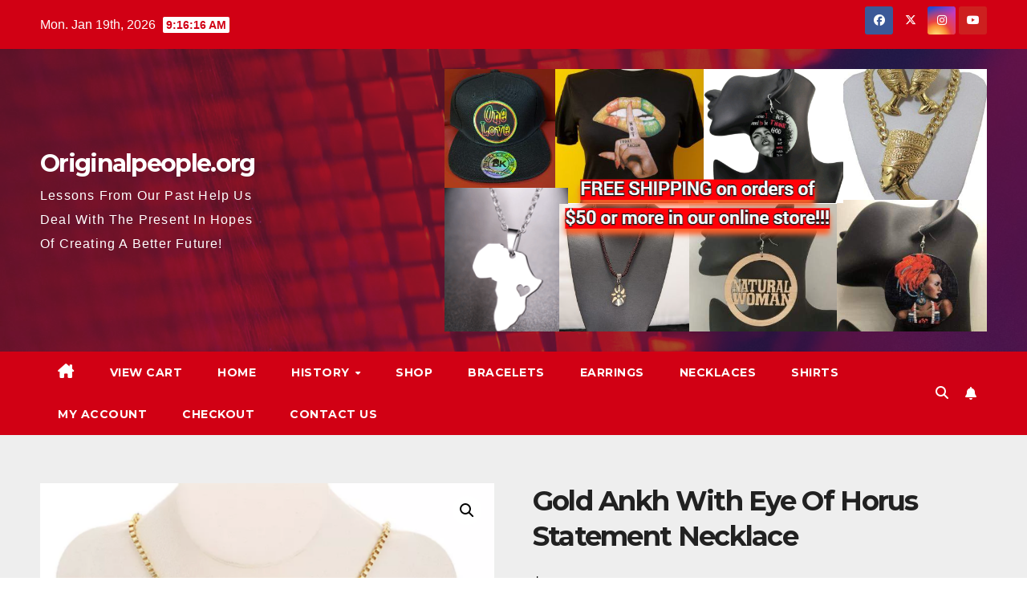

--- FILE ---
content_type: text/html; charset=UTF-8
request_url: https://originalpeople.org/product/gold-ankh-with-eye-of-horus-statement-necklace/
body_size: 23951
content:
<!DOCTYPE html>
<html lang="en-US">
<head>
<meta charset="UTF-8">
<meta name="viewport" content="width=device-width, initial-scale=1">
<link rel="profile" href="https://gmpg.org/xfn/11">
<title>Gold Ankh With Eye Of Horus Statement Necklace &#8211; Originalpeople.org</title>
<meta name='robots' content='max-image-preview:large' />
	<style>img:is([sizes="auto" i], [sizes^="auto," i]) { contain-intrinsic-size: 3000px 1500px }</style>
	<script>window._wca = window._wca || [];</script>
<link rel='dns-prefetch' href='//static.addtoany.com' />
<link rel='dns-prefetch' href='//stats.wp.com' />
<link rel='dns-prefetch' href='//fonts.googleapis.com' />
<link rel='preconnect' href='//i0.wp.com' />
<link rel='preconnect' href='//c0.wp.com' />
<link rel="alternate" type="application/rss+xml" title="Originalpeople.org &raquo; Feed" href="https://originalpeople.org/feed/" />
<link rel="alternate" type="application/rss+xml" title="Originalpeople.org &raquo; Comments Feed" href="https://originalpeople.org/comments/feed/" />
<link rel="alternate" type="application/rss+xml" title="Originalpeople.org &raquo; Gold Ankh With Eye Of Horus Statement Necklace Comments Feed" href="https://originalpeople.org/product/gold-ankh-with-eye-of-horus-statement-necklace/feed/" />
<script>
window._wpemojiSettings = {"baseUrl":"https:\/\/s.w.org\/images\/core\/emoji\/15.0.3\/72x72\/","ext":".png","svgUrl":"https:\/\/s.w.org\/images\/core\/emoji\/15.0.3\/svg\/","svgExt":".svg","source":{"concatemoji":"https:\/\/originalpeople.org\/wp-includes\/js\/wp-emoji-release.min.js?ver=6.7.2"}};
/*! This file is auto-generated */
!function(i,n){var o,s,e;function c(e){try{var t={supportTests:e,timestamp:(new Date).valueOf()};sessionStorage.setItem(o,JSON.stringify(t))}catch(e){}}function p(e,t,n){e.clearRect(0,0,e.canvas.width,e.canvas.height),e.fillText(t,0,0);var t=new Uint32Array(e.getImageData(0,0,e.canvas.width,e.canvas.height).data),r=(e.clearRect(0,0,e.canvas.width,e.canvas.height),e.fillText(n,0,0),new Uint32Array(e.getImageData(0,0,e.canvas.width,e.canvas.height).data));return t.every(function(e,t){return e===r[t]})}function u(e,t,n){switch(t){case"flag":return n(e,"\ud83c\udff3\ufe0f\u200d\u26a7\ufe0f","\ud83c\udff3\ufe0f\u200b\u26a7\ufe0f")?!1:!n(e,"\ud83c\uddfa\ud83c\uddf3","\ud83c\uddfa\u200b\ud83c\uddf3")&&!n(e,"\ud83c\udff4\udb40\udc67\udb40\udc62\udb40\udc65\udb40\udc6e\udb40\udc67\udb40\udc7f","\ud83c\udff4\u200b\udb40\udc67\u200b\udb40\udc62\u200b\udb40\udc65\u200b\udb40\udc6e\u200b\udb40\udc67\u200b\udb40\udc7f");case"emoji":return!n(e,"\ud83d\udc26\u200d\u2b1b","\ud83d\udc26\u200b\u2b1b")}return!1}function f(e,t,n){var r="undefined"!=typeof WorkerGlobalScope&&self instanceof WorkerGlobalScope?new OffscreenCanvas(300,150):i.createElement("canvas"),a=r.getContext("2d",{willReadFrequently:!0}),o=(a.textBaseline="top",a.font="600 32px Arial",{});return e.forEach(function(e){o[e]=t(a,e,n)}),o}function t(e){var t=i.createElement("script");t.src=e,t.defer=!0,i.head.appendChild(t)}"undefined"!=typeof Promise&&(o="wpEmojiSettingsSupports",s=["flag","emoji"],n.supports={everything:!0,everythingExceptFlag:!0},e=new Promise(function(e){i.addEventListener("DOMContentLoaded",e,{once:!0})}),new Promise(function(t){var n=function(){try{var e=JSON.parse(sessionStorage.getItem(o));if("object"==typeof e&&"number"==typeof e.timestamp&&(new Date).valueOf()<e.timestamp+604800&&"object"==typeof e.supportTests)return e.supportTests}catch(e){}return null}();if(!n){if("undefined"!=typeof Worker&&"undefined"!=typeof OffscreenCanvas&&"undefined"!=typeof URL&&URL.createObjectURL&&"undefined"!=typeof Blob)try{var e="postMessage("+f.toString()+"("+[JSON.stringify(s),u.toString(),p.toString()].join(",")+"));",r=new Blob([e],{type:"text/javascript"}),a=new Worker(URL.createObjectURL(r),{name:"wpTestEmojiSupports"});return void(a.onmessage=function(e){c(n=e.data),a.terminate(),t(n)})}catch(e){}c(n=f(s,u,p))}t(n)}).then(function(e){for(var t in e)n.supports[t]=e[t],n.supports.everything=n.supports.everything&&n.supports[t],"flag"!==t&&(n.supports.everythingExceptFlag=n.supports.everythingExceptFlag&&n.supports[t]);n.supports.everythingExceptFlag=n.supports.everythingExceptFlag&&!n.supports.flag,n.DOMReady=!1,n.readyCallback=function(){n.DOMReady=!0}}).then(function(){return e}).then(function(){var e;n.supports.everything||(n.readyCallback(),(e=n.source||{}).concatemoji?t(e.concatemoji):e.wpemoji&&e.twemoji&&(t(e.twemoji),t(e.wpemoji)))}))}((window,document),window._wpemojiSettings);
</script>
<link rel='stylesheet' id='jetpack_related-posts-css' href='https://c0.wp.com/p/jetpack/15.2/modules/related-posts/related-posts.css' media='all' />
<style id='wp-emoji-styles-inline-css'>

	img.wp-smiley, img.emoji {
		display: inline !important;
		border: none !important;
		box-shadow: none !important;
		height: 1em !important;
		width: 1em !important;
		margin: 0 0.07em !important;
		vertical-align: -0.1em !important;
		background: none !important;
		padding: 0 !important;
	}
</style>
<link rel='stylesheet' id='wp-block-library-css' href='https://c0.wp.com/c/6.7.2/wp-includes/css/dist/block-library/style.min.css' media='all' />
<style id='wp-block-library-theme-inline-css'>
.wp-block-audio :where(figcaption){color:#555;font-size:13px;text-align:center}.is-dark-theme .wp-block-audio :where(figcaption){color:#ffffffa6}.wp-block-audio{margin:0 0 1em}.wp-block-code{border:1px solid #ccc;border-radius:4px;font-family:Menlo,Consolas,monaco,monospace;padding:.8em 1em}.wp-block-embed :where(figcaption){color:#555;font-size:13px;text-align:center}.is-dark-theme .wp-block-embed :where(figcaption){color:#ffffffa6}.wp-block-embed{margin:0 0 1em}.blocks-gallery-caption{color:#555;font-size:13px;text-align:center}.is-dark-theme .blocks-gallery-caption{color:#ffffffa6}:root :where(.wp-block-image figcaption){color:#555;font-size:13px;text-align:center}.is-dark-theme :root :where(.wp-block-image figcaption){color:#ffffffa6}.wp-block-image{margin:0 0 1em}.wp-block-pullquote{border-bottom:4px solid;border-top:4px solid;color:currentColor;margin-bottom:1.75em}.wp-block-pullquote cite,.wp-block-pullquote footer,.wp-block-pullquote__citation{color:currentColor;font-size:.8125em;font-style:normal;text-transform:uppercase}.wp-block-quote{border-left:.25em solid;margin:0 0 1.75em;padding-left:1em}.wp-block-quote cite,.wp-block-quote footer{color:currentColor;font-size:.8125em;font-style:normal;position:relative}.wp-block-quote:where(.has-text-align-right){border-left:none;border-right:.25em solid;padding-left:0;padding-right:1em}.wp-block-quote:where(.has-text-align-center){border:none;padding-left:0}.wp-block-quote.is-large,.wp-block-quote.is-style-large,.wp-block-quote:where(.is-style-plain){border:none}.wp-block-search .wp-block-search__label{font-weight:700}.wp-block-search__button{border:1px solid #ccc;padding:.375em .625em}:where(.wp-block-group.has-background){padding:1.25em 2.375em}.wp-block-separator.has-css-opacity{opacity:.4}.wp-block-separator{border:none;border-bottom:2px solid;margin-left:auto;margin-right:auto}.wp-block-separator.has-alpha-channel-opacity{opacity:1}.wp-block-separator:not(.is-style-wide):not(.is-style-dots){width:100px}.wp-block-separator.has-background:not(.is-style-dots){border-bottom:none;height:1px}.wp-block-separator.has-background:not(.is-style-wide):not(.is-style-dots){height:2px}.wp-block-table{margin:0 0 1em}.wp-block-table td,.wp-block-table th{word-break:normal}.wp-block-table :where(figcaption){color:#555;font-size:13px;text-align:center}.is-dark-theme .wp-block-table :where(figcaption){color:#ffffffa6}.wp-block-video :where(figcaption){color:#555;font-size:13px;text-align:center}.is-dark-theme .wp-block-video :where(figcaption){color:#ffffffa6}.wp-block-video{margin:0 0 1em}:root :where(.wp-block-template-part.has-background){margin-bottom:0;margin-top:0;padding:1.25em 2.375em}
</style>
<link rel='stylesheet' id='wc-blocks-vendors-style-css' href='https://c0.wp.com/p/woocommerce/6.5.0/packages/woocommerce-blocks/build/wc-blocks-vendors-style.css' media='all' />
<link rel='stylesheet' id='wc-blocks-style-css' href='https://c0.wp.com/p/woocommerce/6.5.0/packages/woocommerce-blocks/build/wc-blocks-style.css' media='all' />
<link rel='stylesheet' id='mediaelement-css' href='https://c0.wp.com/c/6.7.2/wp-includes/js/mediaelement/mediaelementplayer-legacy.min.css' media='all' />
<link rel='stylesheet' id='wp-mediaelement-css' href='https://c0.wp.com/c/6.7.2/wp-includes/js/mediaelement/wp-mediaelement.min.css' media='all' />
<style id='jetpack-sharing-buttons-style-inline-css'>
.jetpack-sharing-buttons__services-list{display:flex;flex-direction:row;flex-wrap:wrap;gap:0;list-style-type:none;margin:5px;padding:0}.jetpack-sharing-buttons__services-list.has-small-icon-size{font-size:12px}.jetpack-sharing-buttons__services-list.has-normal-icon-size{font-size:16px}.jetpack-sharing-buttons__services-list.has-large-icon-size{font-size:24px}.jetpack-sharing-buttons__services-list.has-huge-icon-size{font-size:36px}@media print{.jetpack-sharing-buttons__services-list{display:none!important}}.editor-styles-wrapper .wp-block-jetpack-sharing-buttons{gap:0;padding-inline-start:0}ul.jetpack-sharing-buttons__services-list.has-background{padding:1.25em 2.375em}
</style>
<link rel='stylesheet' id='amazon-payments-advanced-blocks-log-out-banner-css' href='https://originalpeople.org/wp-content/plugins/woocommerce-gateway-amazon-payments-advanced/build/js/blocks/log-out-banner/style-index.css?ver=7b7a8388c5cd363f116c' media='all' />
<style id='classic-theme-styles-inline-css'>
/*! This file is auto-generated */
.wp-block-button__link{color:#fff;background-color:#32373c;border-radius:9999px;box-shadow:none;text-decoration:none;padding:calc(.667em + 2px) calc(1.333em + 2px);font-size:1.125em}.wp-block-file__button{background:#32373c;color:#fff;text-decoration:none}
</style>
<style id='global-styles-inline-css'>
:root{--wp--preset--aspect-ratio--square: 1;--wp--preset--aspect-ratio--4-3: 4/3;--wp--preset--aspect-ratio--3-4: 3/4;--wp--preset--aspect-ratio--3-2: 3/2;--wp--preset--aspect-ratio--2-3: 2/3;--wp--preset--aspect-ratio--16-9: 16/9;--wp--preset--aspect-ratio--9-16: 9/16;--wp--preset--color--black: #000000;--wp--preset--color--cyan-bluish-gray: #abb8c3;--wp--preset--color--white: #ffffff;--wp--preset--color--pale-pink: #f78da7;--wp--preset--color--vivid-red: #cf2e2e;--wp--preset--color--luminous-vivid-orange: #ff6900;--wp--preset--color--luminous-vivid-amber: #fcb900;--wp--preset--color--light-green-cyan: #7bdcb5;--wp--preset--color--vivid-green-cyan: #00d084;--wp--preset--color--pale-cyan-blue: #8ed1fc;--wp--preset--color--vivid-cyan-blue: #0693e3;--wp--preset--color--vivid-purple: #9b51e0;--wp--preset--gradient--vivid-cyan-blue-to-vivid-purple: linear-gradient(135deg,rgba(6,147,227,1) 0%,rgb(155,81,224) 100%);--wp--preset--gradient--light-green-cyan-to-vivid-green-cyan: linear-gradient(135deg,rgb(122,220,180) 0%,rgb(0,208,130) 100%);--wp--preset--gradient--luminous-vivid-amber-to-luminous-vivid-orange: linear-gradient(135deg,rgba(252,185,0,1) 0%,rgba(255,105,0,1) 100%);--wp--preset--gradient--luminous-vivid-orange-to-vivid-red: linear-gradient(135deg,rgba(255,105,0,1) 0%,rgb(207,46,46) 100%);--wp--preset--gradient--very-light-gray-to-cyan-bluish-gray: linear-gradient(135deg,rgb(238,238,238) 0%,rgb(169,184,195) 100%);--wp--preset--gradient--cool-to-warm-spectrum: linear-gradient(135deg,rgb(74,234,220) 0%,rgb(151,120,209) 20%,rgb(207,42,186) 40%,rgb(238,44,130) 60%,rgb(251,105,98) 80%,rgb(254,248,76) 100%);--wp--preset--gradient--blush-light-purple: linear-gradient(135deg,rgb(255,206,236) 0%,rgb(152,150,240) 100%);--wp--preset--gradient--blush-bordeaux: linear-gradient(135deg,rgb(254,205,165) 0%,rgb(254,45,45) 50%,rgb(107,0,62) 100%);--wp--preset--gradient--luminous-dusk: linear-gradient(135deg,rgb(255,203,112) 0%,rgb(199,81,192) 50%,rgb(65,88,208) 100%);--wp--preset--gradient--pale-ocean: linear-gradient(135deg,rgb(255,245,203) 0%,rgb(182,227,212) 50%,rgb(51,167,181) 100%);--wp--preset--gradient--electric-grass: linear-gradient(135deg,rgb(202,248,128) 0%,rgb(113,206,126) 100%);--wp--preset--gradient--midnight: linear-gradient(135deg,rgb(2,3,129) 0%,rgb(40,116,252) 100%);--wp--preset--font-size--small: 13px;--wp--preset--font-size--medium: 20px;--wp--preset--font-size--large: 36px;--wp--preset--font-size--x-large: 42px;--wp--preset--spacing--20: 0.44rem;--wp--preset--spacing--30: 0.67rem;--wp--preset--spacing--40: 1rem;--wp--preset--spacing--50: 1.5rem;--wp--preset--spacing--60: 2.25rem;--wp--preset--spacing--70: 3.38rem;--wp--preset--spacing--80: 5.06rem;--wp--preset--shadow--natural: 6px 6px 9px rgba(0, 0, 0, 0.2);--wp--preset--shadow--deep: 12px 12px 50px rgba(0, 0, 0, 0.4);--wp--preset--shadow--sharp: 6px 6px 0px rgba(0, 0, 0, 0.2);--wp--preset--shadow--outlined: 6px 6px 0px -3px rgba(255, 255, 255, 1), 6px 6px rgba(0, 0, 0, 1);--wp--preset--shadow--crisp: 6px 6px 0px rgba(0, 0, 0, 1);}:root :where(.is-layout-flow) > :first-child{margin-block-start: 0;}:root :where(.is-layout-flow) > :last-child{margin-block-end: 0;}:root :where(.is-layout-flow) > *{margin-block-start: 24px;margin-block-end: 0;}:root :where(.is-layout-constrained) > :first-child{margin-block-start: 0;}:root :where(.is-layout-constrained) > :last-child{margin-block-end: 0;}:root :where(.is-layout-constrained) > *{margin-block-start: 24px;margin-block-end: 0;}:root :where(.is-layout-flex){gap: 24px;}:root :where(.is-layout-grid){gap: 24px;}body .is-layout-flex{display: flex;}.is-layout-flex{flex-wrap: wrap;align-items: center;}.is-layout-flex > :is(*, div){margin: 0;}body .is-layout-grid{display: grid;}.is-layout-grid > :is(*, div){margin: 0;}.has-black-color{color: var(--wp--preset--color--black) !important;}.has-cyan-bluish-gray-color{color: var(--wp--preset--color--cyan-bluish-gray) !important;}.has-white-color{color: var(--wp--preset--color--white) !important;}.has-pale-pink-color{color: var(--wp--preset--color--pale-pink) !important;}.has-vivid-red-color{color: var(--wp--preset--color--vivid-red) !important;}.has-luminous-vivid-orange-color{color: var(--wp--preset--color--luminous-vivid-orange) !important;}.has-luminous-vivid-amber-color{color: var(--wp--preset--color--luminous-vivid-amber) !important;}.has-light-green-cyan-color{color: var(--wp--preset--color--light-green-cyan) !important;}.has-vivid-green-cyan-color{color: var(--wp--preset--color--vivid-green-cyan) !important;}.has-pale-cyan-blue-color{color: var(--wp--preset--color--pale-cyan-blue) !important;}.has-vivid-cyan-blue-color{color: var(--wp--preset--color--vivid-cyan-blue) !important;}.has-vivid-purple-color{color: var(--wp--preset--color--vivid-purple) !important;}.has-black-background-color{background-color: var(--wp--preset--color--black) !important;}.has-cyan-bluish-gray-background-color{background-color: var(--wp--preset--color--cyan-bluish-gray) !important;}.has-white-background-color{background-color: var(--wp--preset--color--white) !important;}.has-pale-pink-background-color{background-color: var(--wp--preset--color--pale-pink) !important;}.has-vivid-red-background-color{background-color: var(--wp--preset--color--vivid-red) !important;}.has-luminous-vivid-orange-background-color{background-color: var(--wp--preset--color--luminous-vivid-orange) !important;}.has-luminous-vivid-amber-background-color{background-color: var(--wp--preset--color--luminous-vivid-amber) !important;}.has-light-green-cyan-background-color{background-color: var(--wp--preset--color--light-green-cyan) !important;}.has-vivid-green-cyan-background-color{background-color: var(--wp--preset--color--vivid-green-cyan) !important;}.has-pale-cyan-blue-background-color{background-color: var(--wp--preset--color--pale-cyan-blue) !important;}.has-vivid-cyan-blue-background-color{background-color: var(--wp--preset--color--vivid-cyan-blue) !important;}.has-vivid-purple-background-color{background-color: var(--wp--preset--color--vivid-purple) !important;}.has-black-border-color{border-color: var(--wp--preset--color--black) !important;}.has-cyan-bluish-gray-border-color{border-color: var(--wp--preset--color--cyan-bluish-gray) !important;}.has-white-border-color{border-color: var(--wp--preset--color--white) !important;}.has-pale-pink-border-color{border-color: var(--wp--preset--color--pale-pink) !important;}.has-vivid-red-border-color{border-color: var(--wp--preset--color--vivid-red) !important;}.has-luminous-vivid-orange-border-color{border-color: var(--wp--preset--color--luminous-vivid-orange) !important;}.has-luminous-vivid-amber-border-color{border-color: var(--wp--preset--color--luminous-vivid-amber) !important;}.has-light-green-cyan-border-color{border-color: var(--wp--preset--color--light-green-cyan) !important;}.has-vivid-green-cyan-border-color{border-color: var(--wp--preset--color--vivid-green-cyan) !important;}.has-pale-cyan-blue-border-color{border-color: var(--wp--preset--color--pale-cyan-blue) !important;}.has-vivid-cyan-blue-border-color{border-color: var(--wp--preset--color--vivid-cyan-blue) !important;}.has-vivid-purple-border-color{border-color: var(--wp--preset--color--vivid-purple) !important;}.has-vivid-cyan-blue-to-vivid-purple-gradient-background{background: var(--wp--preset--gradient--vivid-cyan-blue-to-vivid-purple) !important;}.has-light-green-cyan-to-vivid-green-cyan-gradient-background{background: var(--wp--preset--gradient--light-green-cyan-to-vivid-green-cyan) !important;}.has-luminous-vivid-amber-to-luminous-vivid-orange-gradient-background{background: var(--wp--preset--gradient--luminous-vivid-amber-to-luminous-vivid-orange) !important;}.has-luminous-vivid-orange-to-vivid-red-gradient-background{background: var(--wp--preset--gradient--luminous-vivid-orange-to-vivid-red) !important;}.has-very-light-gray-to-cyan-bluish-gray-gradient-background{background: var(--wp--preset--gradient--very-light-gray-to-cyan-bluish-gray) !important;}.has-cool-to-warm-spectrum-gradient-background{background: var(--wp--preset--gradient--cool-to-warm-spectrum) !important;}.has-blush-light-purple-gradient-background{background: var(--wp--preset--gradient--blush-light-purple) !important;}.has-blush-bordeaux-gradient-background{background: var(--wp--preset--gradient--blush-bordeaux) !important;}.has-luminous-dusk-gradient-background{background: var(--wp--preset--gradient--luminous-dusk) !important;}.has-pale-ocean-gradient-background{background: var(--wp--preset--gradient--pale-ocean) !important;}.has-electric-grass-gradient-background{background: var(--wp--preset--gradient--electric-grass) !important;}.has-midnight-gradient-background{background: var(--wp--preset--gradient--midnight) !important;}.has-small-font-size{font-size: var(--wp--preset--font-size--small) !important;}.has-medium-font-size{font-size: var(--wp--preset--font-size--medium) !important;}.has-large-font-size{font-size: var(--wp--preset--font-size--large) !important;}.has-x-large-font-size{font-size: var(--wp--preset--font-size--x-large) !important;}
:root :where(.wp-block-pullquote){font-size: 1.5em;line-height: 1.6;}
</style>
<link rel='stylesheet' id='wikipedia-preview-link-style-css' href='https://originalpeople.org/wp-content/plugins/wikipedia-preview/libs/wikipedia-preview-link.css?ver=1.16.0' media='all' />
<link rel='stylesheet' id='photoswipe-css' href='https://c0.wp.com/p/woocommerce/6.5.0/assets/css/photoswipe/photoswipe.min.css' media='all' />
<link rel='stylesheet' id='photoswipe-default-skin-css' href='https://c0.wp.com/p/woocommerce/6.5.0/assets/css/photoswipe/default-skin/default-skin.min.css' media='all' />
<link rel='stylesheet' id='woocommerce-layout-css' href='https://c0.wp.com/p/woocommerce/6.5.0/assets/css/woocommerce-layout.css' media='all' />
<style id='woocommerce-layout-inline-css'>

	.infinite-scroll .woocommerce-pagination {
		display: none;
	}
</style>
<link rel='stylesheet' id='woocommerce-smallscreen-css' href='https://c0.wp.com/p/woocommerce/6.5.0/assets/css/woocommerce-smallscreen.css' media='only screen and (max-width: 768px)' />
<link rel='stylesheet' id='woocommerce-general-css' href='https://c0.wp.com/p/woocommerce/6.5.0/assets/css/woocommerce.css' media='all' />
<style id='woocommerce-inline-inline-css'>
.woocommerce form .form-row .required { visibility: visible; }
</style>
<link rel='stylesheet' id='gateway-css' href='https://originalpeople.org/wp-content/plugins/woocommerce-paypal-payments/modules/ppcp-button/assets/css/gateway.css?ver=3.3.0' media='all' />
<link rel='stylesheet' id='xoo-cp-style-css' href='https://originalpeople.org/wp-content/plugins/added-to-cart-popup-woocommerce/assets/css/xoo-cp-style.css?ver=1.8.2' media='all' />
<style id='xoo-cp-style-inline-css'>
td.xoo-cp-pqty{
			    min-width: 120px;
			}
			.xoo-cp-container{
				max-width: 650px;
			}
			.xcp-btn{
				background-color: #a46497;
				color: #ffffff;
				font-size: 14px;
				border-radius: 14px;
				border: 1px solid #a46497;
			}
			.xcp-btn:hover{
				color: #ffffff;
			}
			td.xoo-cp-pimg{
				width: 20%;
			}
			table.xoo-cp-pdetails , table.xoo-cp-pdetails tr{
				border: 0!important;
			}
			table.xoo-cp-pdetails td{
				border-style: solid;
				border-width: 0px;
				border-color: #ebe9eb;
			}
</style>
<link rel='stylesheet' id='newsup-fonts-css' href='//fonts.googleapis.com/css?family=Montserrat%3A400%2C500%2C700%2C800%7CWork%2BSans%3A300%2C400%2C500%2C600%2C700%2C800%2C900%26display%3Dswap&#038;subset=latin%2Clatin-ext' media='all' />
<link rel='stylesheet' id='bootstrap-css' href='https://originalpeople.org/wp-content/themes/newsup/css/bootstrap.css?ver=6.7.2' media='all' />
<link rel='stylesheet' id='newsup-style-css' href='https://originalpeople.org/wp-content/themes/newsberg/style.css?ver=6.7.2' media='all' />
<link rel='stylesheet' id='font-awesome-5-all-css' href='https://originalpeople.org/wp-content/themes/newsup/css/font-awesome/css/all.min.css?ver=6.7.2' media='all' />
<link rel='stylesheet' id='font-awesome-4-shim-css' href='https://originalpeople.org/wp-content/themes/newsup/css/font-awesome/css/v4-shims.min.css?ver=6.7.2' media='all' />
<link rel='stylesheet' id='owl-carousel-css' href='https://originalpeople.org/wp-content/themes/newsup/css/owl.carousel.css?ver=6.7.2' media='all' />
<link rel='stylesheet' id='smartmenus-css' href='https://originalpeople.org/wp-content/themes/newsup/css/jquery.smartmenus.bootstrap.css?ver=6.7.2' media='all' />
<link rel='stylesheet' id='newsup-custom-css-css' href='https://originalpeople.org/wp-content/themes/newsup/inc/ansar/customize/css/customizer.css?ver=1.0' media='all' />
<link rel='stylesheet' id='newsup-woocommerce-style-css' href='https://originalpeople.org/wp-content/themes/newsup/css/woocommerce.css?ver=6.7.2' media='all' />
<link rel='stylesheet' id='rdp-mediawiki-style-css' href='https://originalpeople.org/wp-content/plugins/rdp-wiki-embed/pl/css/wiki-embed.css?ver=1.2.20' media='all' />
<link rel='stylesheet' id='rdp-we-style-common-css' href='https://originalpeople.org/wp-content/plugins/rdp-wiki-embed/pl/css/style.css?ver=1.2.20' media='all' />
<link rel='stylesheet' id='addtoany-css' href='https://originalpeople.org/wp-content/plugins/add-to-any/addtoany.min.css?ver=1.16' media='all' />
<link rel='stylesheet' id='newsup-style-parent-css' href='https://originalpeople.org/wp-content/themes/newsup/style.css?ver=6.7.2' media='all' />
<link rel='stylesheet' id='newsberg-style-css' href='https://originalpeople.org/wp-content/themes/newsberg/style.css?ver=1.0' media='all' />
<link rel='stylesheet' id='newsberg-default-css-css' href='https://originalpeople.org/wp-content/themes/newsberg/css/colors/default.css?ver=6.7.2' media='all' />
<script id="jetpack_related-posts-js-extra">
var related_posts_js_options = {"post_heading":"h4"};
</script>
<script src="https://c0.wp.com/p/jetpack/15.2/_inc/build/related-posts/related-posts.min.js" id="jetpack_related-posts-js"></script>
<script id="addtoany-core-js-before">
window.a2a_config=window.a2a_config||{};a2a_config.callbacks=[];a2a_config.overlays=[];a2a_config.templates={};
</script>
<script defer src="https://static.addtoany.com/menu/page.js" id="addtoany-core-js"></script>
<script src="https://c0.wp.com/c/6.7.2/wp-includes/js/jquery/jquery.min.js" id="jquery-core-js"></script>
<script src="https://c0.wp.com/c/6.7.2/wp-includes/js/jquery/jquery-migrate.min.js" id="jquery-migrate-js"></script>
<script defer src="https://originalpeople.org/wp-content/plugins/add-to-any/addtoany.min.js?ver=1.1" id="addtoany-jquery-js"></script>
<script id="tt4b_ajax_script-js-extra">
var tt4b_script_vars = {"pixel_code":"CJB7I4JC77UFRDH2UK7G","currency":"USD","country":"US","advanced_matching":"1"};
</script>
<script src="https://originalpeople.org/wp-content/plugins/tiktok-for-business/admin/js/ajaxSnippet.js?ver=v1" id="tt4b_ajax_script-js"></script>
<script src="https://originalpeople.org/wp-content/themes/newsup/js/navigation.js?ver=6.7.2" id="newsup-navigation-js"></script>
<script src="https://originalpeople.org/wp-content/themes/newsup/js/bootstrap.js?ver=6.7.2" id="bootstrap-js"></script>
<script src="https://originalpeople.org/wp-content/themes/newsup/js/owl.carousel.min.js?ver=6.7.2" id="owl-carousel-min-js"></script>
<script src="https://originalpeople.org/wp-content/themes/newsup/js/jquery.smartmenus.js?ver=6.7.2" id="smartmenus-js-js"></script>
<script src="https://originalpeople.org/wp-content/themes/newsup/js/jquery.smartmenus.bootstrap.js?ver=6.7.2" id="bootstrap-smartmenus-js-js"></script>
<script src="https://originalpeople.org/wp-content/themes/newsup/js/jquery.marquee.js?ver=6.7.2" id="newsup-marquee-js-js"></script>
<script src="https://originalpeople.org/wp-content/themes/newsup/js/main.js?ver=6.7.2" id="newsup-main-js-js"></script>
<script src="https://stats.wp.com/s-202604.js" id="woocommerce-analytics-js" defer data-wp-strategy="defer"></script>
<link rel="https://api.w.org/" href="https://originalpeople.org/wp-json/" /><link rel="alternate" title="JSON" type="application/json" href="https://originalpeople.org/wp-json/wp/v2/product/2609" /><link rel="EditURI" type="application/rsd+xml" title="RSD" href="https://originalpeople.org/xmlrpc.php?rsd" />
<meta name="generator" content="WordPress 6.7.2" />
<meta name="generator" content="WooCommerce 6.5.0" />
<link rel="canonical" href="https://originalpeople.org/product/gold-ankh-with-eye-of-horus-statement-necklace/" />
<link rel='shortlink' href='https://originalpeople.org/?p=2609' />
<link rel="alternate" title="oEmbed (JSON)" type="application/json+oembed" href="https://originalpeople.org/wp-json/oembed/1.0/embed?url=https%3A%2F%2Foriginalpeople.org%2Fproduct%2Fgold-ankh-with-eye-of-horus-statement-necklace%2F" />
<link rel="alternate" title="oEmbed (XML)" type="text/xml+oembed" href="https://originalpeople.org/wp-json/oembed/1.0/embed?url=https%3A%2F%2Foriginalpeople.org%2Fproduct%2Fgold-ankh-with-eye-of-horus-statement-necklace%2F&#038;format=xml" />
	<style>img#wpstats{display:none}</style>
		 
<style type="text/css" id="custom-background-css">
    .wrapper { background-color: #eee; }
</style>
<meta name="generator" content="speculation-rules 1.6.0">
	<noscript><style>.woocommerce-product-gallery{ opacity: 1 !important; }</style></noscript>
	    <style type="text/css">
            body .site-title a,
        body .site-description {
            color: ##143745;
        }

        .site-branding-text .site-title a {
                font-size: 30px;
            }

            @media only screen and (max-width: 640px) {
                .site-branding-text .site-title a {
                    font-size: 40px;

                }
            }

            @media only screen and (max-width: 375px) {
                .site-branding-text .site-title a {
                    font-size: 32px;

                }
            }

        </style>
    </head>
<body class="product-template-default single single-product postid-2609 wp-embed-responsive theme-newsup woocommerce woocommerce-page woocommerce-no-js ta-hide-date-author-in-list" >
<div id="page" class="site">
<a class="skip-link screen-reader-text" href="#content">
Skip to content</a>
  <div class="wrapper" id="custom-background-css">
    <header class="mg-headwidget">
      <!--==================== TOP BAR ====================-->
      <div class="mg-head-detail hidden-xs">
    <div class="container-fluid">
        <div class="row align-items-center">
            <div class="col-md-6 col-xs-12">
                <ul class="info-left">
                                <li>Mon. Jan 19th, 2026                 <span  id="time" class="time"></span>
                        </li>
                        </ul>
            </div>
            <div class="col-md-6 col-xs-12">
                <ul class="mg-social info-right">
                            <li>
            <a  target="_blank"  href="https://Facebook.com/originalpeople.org">
                <span class="icon-soci facebook">
                    <i class="fab fa-facebook"></i>
                </span> 
            </a>
        </li>
                <li>
            <a target="_blank" href="https://twitter.com/originalpeople1">
                <span class="icon-soci x-twitter">
                    <i class="fa-brands fa-x-twitter"></i>
                </span>
            </a>
        </li>
                <li>
            <a target="_blank"  href="https://Instagram.com/originalpeoplewebsite">
                <span class="icon-soci instagram">
                    <i class="fab fa-instagram"></i>
                </span>
            </a>
        </li>
                <li>
            <a target="_blank"  href="https://YouTube.com/theoriginalpeople">
                <span class="icon-soci youtube">
                    <i class="fab fa-youtube"></i>
                </span>
            </a>
        </li>
                        </ul>
            </div>
        </div>
    </div>
</div>
      <div class="clearfix"></div>

      
      <div class="mg-nav-widget-area-back" style='background-image: url("https://originalpeople.org/wp-content/themes/newsberg/images/head-back.jpg" );'>
                <div class="overlay">
          <div class="inner"  style="background-color:rgba(32,47,91,0.4);" > 
              <div class="container-fluid">
                  <div class="mg-nav-widget-area">
                    <div class="row align-items-center">
                      <div class="col-md-3 text-center-xs">
                        <div class="navbar-header">
                          <div class="site-logo">
                                                      </div>
                          <div class="site-branding-text ">
                                                            <p class="site-title"> <a href="https://originalpeople.org/" rel="home">Originalpeople.org</a></p>
                                                            <p class="site-description">Lessons From Our Past Help Us Deal With The Present In Hopes Of Creating A Better Future!</p>
                          </div>    
                        </div>
                      </div>
                                              <div class="col-md-9">                 <div class="header-ads">
                    <a class="pull-right" http: originalpeople.org shop href="https://originalpeople.org/shop">
                        <img width="676" height="327" src="https://i0.wp.com/originalpeople.org/wp-content/uploads/2022/02/cropped-banner2.png?fit=676%2C327&amp;ssl=1" class="attachment-full size-full" alt="" decoding="async" fetchpriority="high" srcset="https://i0.wp.com/originalpeople.org/wp-content/uploads/2022/02/cropped-banner2.png?w=676&amp;ssl=1 676w, https://i0.wp.com/originalpeople.org/wp-content/uploads/2022/02/cropped-banner2.png?resize=300%2C145&amp;ssl=1 300w, https://i0.wp.com/originalpeople.org/wp-content/uploads/2022/02/cropped-banner2.png?resize=600%2C290&amp;ssl=1 600w" sizes="(max-width: 676px) 100vw, 676px" />                    </a>
                </div>
            </div>
            <!-- Trending line END -->
                                </div>
                  </div>
              </div>
          </div>
        </div>
      </div>
    <div class="mg-menu-full">
      <nav class="navbar navbar-expand-lg navbar-wp">
        <div class="container-fluid">
          <!-- Right nav -->
          <div class="m-header align-items-center">
                            <a class="mobilehomebtn" href="https://originalpeople.org"><span class="fa-solid fa-house-chimney"></span></a>
              <!-- navbar-toggle -->
              <button class="navbar-toggler mx-auto" type="button" data-toggle="collapse" data-target="#navbar-wp" aria-controls="navbarSupportedContent" aria-expanded="false" aria-label="Toggle navigation">
                <span class="burger">
                  <span class="burger-line"></span>
                  <span class="burger-line"></span>
                  <span class="burger-line"></span>
                </span>
              </button>
              <!-- /navbar-toggle -->
                          <div class="dropdown show mg-search-box pr-2">
                <a class="dropdown-toggle msearch ml-auto" href="#" role="button" id="dropdownMenuLink" data-toggle="dropdown" aria-haspopup="true" aria-expanded="false">
                <i class="fas fa-search"></i>
                </a> 
                <div class="dropdown-menu searchinner" aria-labelledby="dropdownMenuLink">
                    <form role="search" method="get" id="searchform" action="https://originalpeople.org/">
  <div class="input-group">
    <input type="search" class="form-control" placeholder="Search" value="" name="s" />
    <span class="input-group-btn btn-default">
    <button type="submit" class="btn"> <i class="fas fa-search"></i> </button>
    </span> </div>
</form>                </div>
            </div>
                  <a href="#" target="_blank" class="btn-bell btn-theme mx-2"><i class="fa fa-bell"></i></a>
                      
          </div>
          <!-- /Right nav --> 
          <div class="collapse navbar-collapse" id="navbar-wp">
            <div class="d-md-block">
              <ul id="menu-main" class="nav navbar-nav mr-auto "><li class="active home"><a class="homebtn" href="https://originalpeople.org"><span class='fa-solid fa-house-chimney'></span></a></li><li id="menu-item-2787" class="menu-item menu-item-type-post_type menu-item-object-page menu-item-2787"><a class="nav-link" title="View Cart" href="https://originalpeople.org/cart/">View Cart</a></li>
<li id="menu-item-2851" class="menu-item menu-item-type-custom menu-item-object-custom menu-item-home menu-item-2851"><a class="nav-link" title="Home" href="https://originalpeople.org">Home</a></li>
<li id="menu-item-2798" class="menu-item menu-item-type-custom menu-item-object-custom menu-item-has-children menu-item-2798 dropdown"><a class="nav-link" title="History" href="https://originalpeople.org/page/2/" data-toggle="dropdown" class="dropdown-toggle">History </a>
<ul role="menu" class=" dropdown-menu">
	<li id="menu-item-2789" class="menu-item menu-item-type-taxonomy menu-item-object-category menu-item-2789"><a class="dropdown-item" title="African American History After Slave Trade" href="https://originalpeople.org/category/african-american-history/">African American History After Slave Trade</a></li>
	<li id="menu-item-2790" class="menu-item menu-item-type-taxonomy menu-item-object-category menu-item-2790"><a class="dropdown-item" title="African History (Continental)" href="https://originalpeople.org/category/african-history-continental/">African History (Continental)</a></li>
	<li id="menu-item-5564" class="menu-item menu-item-type-taxonomy menu-item-object-category menu-item-5564"><a class="dropdown-item" title="America History Before Slave Trade" href="https://originalpeople.org/category/america-history-before-slave-trade/">America History Before Slave Trade</a></li>
	<li id="menu-item-2792" class="menu-item menu-item-type-taxonomy menu-item-object-category menu-item-2792"><a class="dropdown-item" title="Australia History" href="https://originalpeople.org/category/australia-history/">Australia History</a></li>
	<li id="menu-item-2796" class="menu-item menu-item-type-taxonomy menu-item-object-category menu-item-2796"><a class="dropdown-item" title="Asia History" href="https://originalpeople.org/category/asia-history/">Asia History</a></li>
	<li id="menu-item-3429" class="menu-item menu-item-type-taxonomy menu-item-object-category menu-item-3429"><a class="dropdown-item" title="Black Greek / Civic Organizations" href="https://originalpeople.org/category/black-greek-civic-organizations/">Black Greek / Civic Organizations</a></li>
	<li id="menu-item-2791" class="menu-item menu-item-type-taxonomy menu-item-object-category menu-item-2791"><a class="dropdown-item" title="Europe History" href="https://originalpeople.org/category/europe-history/">Europe History</a></li>
	<li id="menu-item-2797" class="menu-item menu-item-type-taxonomy menu-item-object-category menu-item-2797"><a class="dropdown-item" title="Health And Wellness" href="https://originalpeople.org/category/health-diet-and-medicine/">Health And Wellness</a></li>
	<li id="menu-item-2793" class="menu-item menu-item-type-taxonomy menu-item-object-category menu-item-2793"><a class="dropdown-item" title="Nile Valley Civilization" href="https://originalpeople.org/category/nile-valley-civilization/">Nile Valley Civilization</a></li>
	<li id="menu-item-2795" class="menu-item menu-item-type-taxonomy menu-item-object-category menu-item-2795"><a class="dropdown-item" title="Religion History" href="https://originalpeople.org/category/religion-history/">Religion History</a></li>
	<li id="menu-item-2794" class="menu-item menu-item-type-taxonomy menu-item-object-category menu-item-2794"><a class="dropdown-item" title="Science And Early Humans" href="https://originalpeople.org/category/science-and-early-humans/">Science And Early Humans</a></li>
</ul>
</li>
<li id="menu-item-2788" class="menu-item menu-item-type-post_type menu-item-object-page current_page_parent menu-item-2788"><a class="nav-link" title="Shop" href="https://originalpeople.org/shop/">Shop</a></li>
<li id="menu-item-2799" class="menu-item menu-item-type-custom menu-item-object-custom menu-item-2799"><a class="nav-link" title="Bracelets" href="https://originalpeople.org/product-category/bracelets/">Bracelets</a></li>
<li id="menu-item-2800" class="menu-item menu-item-type-custom menu-item-object-custom menu-item-2800"><a class="nav-link" title="Earrings" href="https://originalpeople.org/product-category/earrings/">Earrings</a></li>
<li id="menu-item-2801" class="menu-item menu-item-type-custom menu-item-object-custom menu-item-2801"><a class="nav-link" title="Necklaces" href="https://originalpeople.org/product-category/necklaces/">Necklaces</a></li>
<li id="menu-item-2802" class="menu-item menu-item-type-custom menu-item-object-custom menu-item-2802"><a class="nav-link" title="Shirts" href="https://originalpeople.org/product-category/shirts/">Shirts</a></li>
<li id="menu-item-2785" class="menu-item menu-item-type-post_type menu-item-object-page menu-item-2785"><a class="nav-link" title="My account" href="https://originalpeople.org/my-account/">My account</a></li>
<li id="menu-item-2786" class="menu-item menu-item-type-post_type menu-item-object-page menu-item-2786"><a class="nav-link" title="Checkout" href="https://originalpeople.org/checkout/">Checkout</a></li>
<li id="menu-item-4343" class="menu-item menu-item-type-post_type menu-item-object-page menu-item-4343"><a class="nav-link" title="Contact Us" href="https://originalpeople.org/contact-us/">Contact Us</a></li>
</ul>            </div>      
          </div>
          <!-- Right nav -->
          <div class="desk-header d-lg-flex pl-3 ml-auto my-2 my-lg-0 position-relative align-items-center">
                        <div class="dropdown show mg-search-box pr-2">
                <a class="dropdown-toggle msearch ml-auto" href="#" role="button" id="dropdownMenuLink" data-toggle="dropdown" aria-haspopup="true" aria-expanded="false">
                <i class="fas fa-search"></i>
                </a> 
                <div class="dropdown-menu searchinner" aria-labelledby="dropdownMenuLink">
                    <form role="search" method="get" id="searchform" action="https://originalpeople.org/">
  <div class="input-group">
    <input type="search" class="form-control" placeholder="Search" value="" name="s" />
    <span class="input-group-btn btn-default">
    <button type="submit" class="btn"> <i class="fas fa-search"></i> </button>
    </span> </div>
</form>                </div>
            </div>
                  <a href="#" target="_blank" class="btn-bell btn-theme mx-2"><i class="fa fa-bell"></i></a>
                  </div>
          <!-- /Right nav -->
      </div>
      </nav> <!-- /Navigation -->
    </div>
</header>
<div class="clearfix"></div> <!--==================== breadcrumb section ====================-->

<!-- #main -->
<main id="content">
	<div class="container-fluid">
		<div class="row">
			<div class="col-md-12">
				<div class="woocommerce-notices-wrapper"></div><div id="product-2609" class="product type-product post-2609 status-publish first instock product_cat-necklaces has-post-thumbnail taxable shipping-taxable purchasable product-type-simple">

	<div class="woocommerce-product-gallery woocommerce-product-gallery--with-images woocommerce-product-gallery--columns-4 images" data-columns="4" style="opacity: 0; transition: opacity .25s ease-in-out;">
	<figure class="woocommerce-product-gallery__wrapper">
		<div data-thumb="https://i0.wp.com/originalpeople.org/wp-content/uploads/2021/11/Screenshot_20211118-1143012.png?resize=100%2C100&#038;ssl=1" data-thumb-alt="" class="woocommerce-product-gallery__image"><a href="https://i0.wp.com/originalpeople.org/wp-content/uploads/2021/11/Screenshot_20211118-1143012.png?fit=825%2C836&#038;ssl=1"><img width="600" height="608" src="https://i0.wp.com/originalpeople.org/wp-content/uploads/2021/11/Screenshot_20211118-1143012.png?fit=600%2C608&amp;ssl=1" class="wp-post-image" alt="" title="Screenshot_20211118-114301~2" data-caption="" data-src="https://i0.wp.com/originalpeople.org/wp-content/uploads/2021/11/Screenshot_20211118-1143012.png?fit=825%2C836&#038;ssl=1" data-large_image="https://i0.wp.com/originalpeople.org/wp-content/uploads/2021/11/Screenshot_20211118-1143012.png?fit=825%2C836&#038;ssl=1" data-large_image_width="825" data-large_image_height="836" decoding="async" srcset="https://i0.wp.com/originalpeople.org/wp-content/uploads/2021/11/Screenshot_20211118-1143012.png?w=825&amp;ssl=1 825w, https://i0.wp.com/originalpeople.org/wp-content/uploads/2021/11/Screenshot_20211118-1143012.png?resize=296%2C300&amp;ssl=1 296w, https://i0.wp.com/originalpeople.org/wp-content/uploads/2021/11/Screenshot_20211118-1143012.png?resize=768%2C778&amp;ssl=1 768w, https://i0.wp.com/originalpeople.org/wp-content/uploads/2021/11/Screenshot_20211118-1143012.png?resize=600%2C608&amp;ssl=1 600w, https://i0.wp.com/originalpeople.org/wp-content/uploads/2021/11/Screenshot_20211118-1143012.png?resize=100%2C100&amp;ssl=1 100w" sizes="(max-width: 600px) 100vw, 600px" /></a></div>	</figure>
</div>

	<div class="summary entry-summary">
		<h1 class="product_title entry-title">Gold Ankh With Eye Of Horus Statement Necklace</h1><p class="price"><span class="woocommerce-Price-amount amount"><bdi><span class="woocommerce-Price-currencySymbol">&#36;</span>20.00</bdi></span></p>
<p class="stock in-stock">In stock</p>

	
	<form class="cart" action="https://originalpeople.org/product/gold-ankh-with-eye-of-horus-statement-necklace/" method="post" enctype='multipart/form-data'>
		
			<div class="quantity">
				<label class="screen-reader-text" for="quantity_696df65534810">Gold Ankh With Eye Of Horus Statement Necklace quantity</label>
		<input
			type="number"
			id="quantity_696df65534810"
			class="input-text qty text"
			step="1"
			min="1"
			max="2"
			name="quantity"
			value="1"
			title="Qty"
			size="4"
			placeholder=""
			inputmode="numeric"
			autocomplete="off"
		/>
			</div>
	
		<button type="submit" name="add-to-cart" value="2609" class="single_add_to_cart_button button alt">Add to cart</button>

		<div class="wc-stripe-clear"></div>
<div class="wc-stripe-product-checkout-container bottom">
    <ul class="wc_stripe_product_payment_methods" style="list-style: none">
		            <li class="payment_method_stripe_applepay">
                <div class="payment-box">
					<input type="hidden" class="woocommerce_stripe_applepay_gateway_data product-page" data-gateway="{&quot;items&quot;:[{&quot;label&quot;:&quot;Gold Ankh With Eye Of Horus Statement Necklace&quot;,&quot;pending&quot;:true,&quot;amount&quot;:2000}],&quot;shipping_options&quot;:[],&quot;total&quot;:&quot;0.00&quot;,&quot;total_cents&quot;:0,&quot;currency&quot;:&quot;USD&quot;,&quot;installments&quot;:{&quot;enabled&quot;:false},&quot;needs_shipping&quot;:true,&quot;product&quot;:{&quot;id&quot;:2609,&quot;price&quot;:20,&quot;price_cents&quot;:2000,&quot;variation&quot;:false,&quot;is_in_stock&quot;:true}}"/><div id="wc-stripe-applepay-container" class="wc-stripe-applepay-container">
	
</div>                </div>
            </li>
		            <li class="payment_method_stripe_googlepay">
                <div class="payment-box">
					<input type="hidden" class="woocommerce_stripe_googlepay_gateway_data product-page" data-gateway="{&quot;items&quot;:[{&quot;label&quot;:&quot;Gold Ankh With Eye Of Horus Statement Necklace&quot;,&quot;type&quot;:&quot;SUBTOTAL&quot;,&quot;price&quot;:&quot;20.00&quot;}],&quot;shipping_options&quot;:[{&quot;id&quot;:&quot;default&quot;,&quot;label&quot;:&quot;Waiting...&quot;,&quot;description&quot;:&quot;loading shipping methods...&quot;}],&quot;total&quot;:&quot;0.00&quot;,&quot;total_cents&quot;:0,&quot;currency&quot;:&quot;USD&quot;,&quot;installments&quot;:{&quot;enabled&quot;:false},&quot;needs_shipping&quot;:true,&quot;product&quot;:{&quot;id&quot;:2609,&quot;price&quot;:20,&quot;price_cents&quot;:2000,&quot;variation&quot;:false,&quot;is_in_stock&quot;:true}}"/><div id="wc-stripe-googlepay-container" class="wc-stripe-googlepay-product-container"></div>                </div>
            </li>
		    </ul>
</div>	</form>

	
<div id="ppcp-recaptcha-v2-container" style="margin:20px 0;"></div><div class="product_meta">

	
	
		<span class="sku_wrapper">SKU: <span class="sku">48963</span></span>

	
	<span class="posted_in">Category: <a href="https://originalpeople.org/product-category/necklaces/" rel="tag">Necklaces</a></span>
	
	
</div>
<div class="a2a_kit a2a_kit_size_32 addtoany_list" data-a2a-url="https://originalpeople.org/product/gold-ankh-with-eye-of-horus-statement-necklace/" data-a2a-title="Gold Ankh With Eye Of Horus Statement Necklace"><a class="a2a_button_facebook" href="https://www.addtoany.com/add_to/facebook?linkurl=https%3A%2F%2Foriginalpeople.org%2Fproduct%2Fgold-ankh-with-eye-of-horus-statement-necklace%2F&amp;linkname=Gold%20Ankh%20With%20Eye%20Of%20Horus%20Statement%20Necklace" title="Facebook" rel="nofollow noopener" target="_blank"></a><a class="a2a_button_twitter" href="https://www.addtoany.com/add_to/twitter?linkurl=https%3A%2F%2Foriginalpeople.org%2Fproduct%2Fgold-ankh-with-eye-of-horus-statement-necklace%2F&amp;linkname=Gold%20Ankh%20With%20Eye%20Of%20Horus%20Statement%20Necklace" title="Twitter" rel="nofollow noopener" target="_blank"></a><a class="a2a_button_email" href="https://www.addtoany.com/add_to/email?linkurl=https%3A%2F%2Foriginalpeople.org%2Fproduct%2Fgold-ankh-with-eye-of-horus-statement-necklace%2F&amp;linkname=Gold%20Ankh%20With%20Eye%20Of%20Horus%20Statement%20Necklace" title="Email" rel="nofollow noopener" target="_blank"></a><a class="a2a_button_pinterest" href="https://www.addtoany.com/add_to/pinterest?linkurl=https%3A%2F%2Foriginalpeople.org%2Fproduct%2Fgold-ankh-with-eye-of-horus-statement-necklace%2F&amp;linkname=Gold%20Ankh%20With%20Eye%20Of%20Horus%20Statement%20Necklace" title="Pinterest" rel="nofollow noopener" target="_blank"></a><a class="a2a_button_reddit" href="https://www.addtoany.com/add_to/reddit?linkurl=https%3A%2F%2Foriginalpeople.org%2Fproduct%2Fgold-ankh-with-eye-of-horus-statement-necklace%2F&amp;linkname=Gold%20Ankh%20With%20Eye%20Of%20Horus%20Statement%20Necklace" title="Reddit" rel="nofollow noopener" target="_blank"></a><a class="a2a_button_whatsapp" href="https://www.addtoany.com/add_to/whatsapp?linkurl=https%3A%2F%2Foriginalpeople.org%2Fproduct%2Fgold-ankh-with-eye-of-horus-statement-necklace%2F&amp;linkname=Gold%20Ankh%20With%20Eye%20Of%20Horus%20Statement%20Necklace" title="WhatsApp" rel="nofollow noopener" target="_blank"></a><a class="a2a_button_tumblr" href="https://www.addtoany.com/add_to/tumblr?linkurl=https%3A%2F%2Foriginalpeople.org%2Fproduct%2Fgold-ankh-with-eye-of-horus-statement-necklace%2F&amp;linkname=Gold%20Ankh%20With%20Eye%20Of%20Horus%20Statement%20Necklace" title="Tumblr" rel="nofollow noopener" target="_blank"></a><a class="a2a_button_linkedin" href="https://www.addtoany.com/add_to/linkedin?linkurl=https%3A%2F%2Foriginalpeople.org%2Fproduct%2Fgold-ankh-with-eye-of-horus-statement-necklace%2F&amp;linkname=Gold%20Ankh%20With%20Eye%20Of%20Horus%20Statement%20Necklace" title="LinkedIn" rel="nofollow noopener" target="_blank"></a><a class="a2a_dd addtoany_share_save addtoany_share" href="https://www.addtoany.com/share"></a></div>	</div>

	
	<div class="woocommerce-tabs wc-tabs-wrapper">
		<ul class="tabs wc-tabs" role="tablist">
							<li class="description_tab" id="tab-title-description" role="tab" aria-controls="tab-description">
					<a href="#tab-description">
						Description					</a>
				</li>
							<li class="reviews_tab" id="tab-title-reviews" role="tab" aria-controls="tab-reviews">
					<a href="#tab-reviews">
						Reviews (0)					</a>
				</li>
					</ul>
					<div class="woocommerce-Tabs-panel woocommerce-Tabs-panel--description panel entry-content wc-tab" id="tab-description" role="tabpanel" aria-labelledby="tab-title-description">
				
	<h2>Description</h2>

<p>Gold plated statement necklace with ankh and eye of Horus pendant.</p>

<div id='jp-relatedposts' class='jp-relatedposts' >
	<h3 class="jp-relatedposts-headline"><em>Related</em></h3>
</div>			</div>
					<div class="woocommerce-Tabs-panel woocommerce-Tabs-panel--reviews panel entry-content wc-tab" id="tab-reviews" role="tabpanel" aria-labelledby="tab-title-reviews">
				<div id="reviews" class="woocommerce-Reviews">
	<div id="comments">
		<h2 class="woocommerce-Reviews-title">
			Reviews		</h2>

					<p class="woocommerce-noreviews">There are no reviews yet.</p>
			</div>

			<div id="review_form_wrapper">
			<div id="review_form">
					<div id="respond" class="comment-respond">
		<span id="reply-title" class="comment-reply-title">Be the first to review &ldquo;Gold Ankh With Eye Of Horus Statement Necklace&rdquo; <small><a rel="nofollow" id="cancel-comment-reply-link" href="/product/gold-ankh-with-eye-of-horus-statement-necklace/#respond" style="display:none;">Cancel reply</a></small></span><p class="must-log-in">You must be <a href="https://originalpeople.org/my-account/">logged in</a> to post a review.</p>	</div><!-- #respond -->
				</div>
		</div>
	
	<div class="clear"></div>
</div>
			</div>
		
			</div>


	<section class="related products">

					<h2>Related products</h2>
				
		<ul class="products columns-4">

			
					<li class="product type-product post-987 status-publish first instock product_cat-necklaces has-post-thumbnail taxable shipping-taxable purchasable product-type-simple">
	<a href="https://originalpeople.org/product/iced-out-pharaoh-necklace-gold/" class="woocommerce-LoopProduct-link woocommerce-loop-product__link"><img width="300" height="300" src="https://i0.wp.com/originalpeople.org/wp-content/uploads/2021/10/37329517_2216431828396959_8690460251478032384_n.jpg?resize=300%2C300&amp;ssl=1" class="attachment-woocommerce_thumbnail size-woocommerce_thumbnail" alt="" decoding="async" srcset="https://i0.wp.com/originalpeople.org/wp-content/uploads/2021/10/37329517_2216431828396959_8690460251478032384_n.jpg?w=800&amp;ssl=1 800w, https://i0.wp.com/originalpeople.org/wp-content/uploads/2021/10/37329517_2216431828396959_8690460251478032384_n.jpg?resize=300%2C300&amp;ssl=1 300w, https://i0.wp.com/originalpeople.org/wp-content/uploads/2021/10/37329517_2216431828396959_8690460251478032384_n.jpg?resize=150%2C150&amp;ssl=1 150w, https://i0.wp.com/originalpeople.org/wp-content/uploads/2021/10/37329517_2216431828396959_8690460251478032384_n.jpg?resize=768%2C768&amp;ssl=1 768w, https://i0.wp.com/originalpeople.org/wp-content/uploads/2021/10/37329517_2216431828396959_8690460251478032384_n.jpg?resize=600%2C600&amp;ssl=1 600w, https://i0.wp.com/originalpeople.org/wp-content/uploads/2021/10/37329517_2216431828396959_8690460251478032384_n.jpg?resize=100%2C100&amp;ssl=1 100w" sizes="(max-width: 300px) 100vw, 300px" /><div class="woocommerce-loop-product__categories"><a href="https://originalpeople.org/product-category/necklaces/" rel="tag">Necklaces</a></div><h2 class="woocommerce-loop-product__title"><a href="https://originalpeople.org/product/iced-out-pharaoh-necklace-gold/">Iced Out Pharaoh Necklace Gold</a></h2>
	<span class="price"><span class="woocommerce-Price-amount amount"><bdi><span class="woocommerce-Price-currencySymbol">&#36;</span>15.00</bdi></span></span>
</a><a href="?add-to-cart=987" data-quantity="1" class="button product_type_simple add_to_cart_button ajax_add_to_cart" data-product_id="987" data-product_sku="63373" aria-label="Add &ldquo;Iced Out Pharaoh Necklace Gold&rdquo; to your cart" rel="nofollow">Add to cart</a></li>

			
					<li class="product type-product post-1691 status-publish instock product_cat-necklaces has-post-thumbnail taxable shipping-taxable purchasable product-type-simple">
	<a href="https://originalpeople.org/product/iced-out-gold-africa-necklace/" class="woocommerce-LoopProduct-link woocommerce-loop-product__link"><img width="300" height="300" src="https://i0.wp.com/originalpeople.org/wp-content/uploads/2021/10/69123870_3117986061574860_4687148336120070144_n.jpg?resize=300%2C300&amp;ssl=1" class="attachment-woocommerce_thumbnail size-woocommerce_thumbnail" alt="" decoding="async" loading="lazy" srcset="https://i0.wp.com/originalpeople.org/wp-content/uploads/2021/10/69123870_3117986061574860_4687148336120070144_n.jpg?w=800&amp;ssl=1 800w, https://i0.wp.com/originalpeople.org/wp-content/uploads/2021/10/69123870_3117986061574860_4687148336120070144_n.jpg?resize=300%2C300&amp;ssl=1 300w, https://i0.wp.com/originalpeople.org/wp-content/uploads/2021/10/69123870_3117986061574860_4687148336120070144_n.jpg?resize=150%2C150&amp;ssl=1 150w, https://i0.wp.com/originalpeople.org/wp-content/uploads/2021/10/69123870_3117986061574860_4687148336120070144_n.jpg?resize=768%2C768&amp;ssl=1 768w, https://i0.wp.com/originalpeople.org/wp-content/uploads/2021/10/69123870_3117986061574860_4687148336120070144_n.jpg?resize=600%2C600&amp;ssl=1 600w, https://i0.wp.com/originalpeople.org/wp-content/uploads/2021/10/69123870_3117986061574860_4687148336120070144_n.jpg?resize=100%2C100&amp;ssl=1 100w" sizes="auto, (max-width: 300px) 100vw, 300px" /><div class="woocommerce-loop-product__categories"><a href="https://originalpeople.org/product-category/necklaces/" rel="tag">Necklaces</a></div><h2 class="woocommerce-loop-product__title"><a href="https://originalpeople.org/product/iced-out-gold-africa-necklace/">Iced Out Gold Africa Necklace</a></h2>
	<span class="price"><span class="woocommerce-Price-amount amount"><bdi><span class="woocommerce-Price-currencySymbol">&#36;</span>15.00</bdi></span></span>
</a><a href="?add-to-cart=1691" data-quantity="1" class="button product_type_simple add_to_cart_button ajax_add_to_cart" data-product_id="1691" data-product_sku="68792" aria-label="Add &ldquo;Iced Out Gold Africa Necklace&rdquo; to your cart" rel="nofollow">Add to cart</a></li>

			
					<li class="product type-product post-1703 status-publish instock product_cat-necklaces has-post-thumbnail taxable shipping-taxable purchasable product-type-simple">
	<a href="https://originalpeople.org/product/iced-out-silver-diamond-necklace/" class="woocommerce-LoopProduct-link woocommerce-loop-product__link"><img width="300" height="300" src="https://i0.wp.com/originalpeople.org/wp-content/uploads/2021/10/69693664_3118058864900913_7518370471037894656_n.jpg?resize=300%2C300&amp;ssl=1" class="attachment-woocommerce_thumbnail size-woocommerce_thumbnail" alt="" decoding="async" loading="lazy" srcset="https://i0.wp.com/originalpeople.org/wp-content/uploads/2021/10/69693664_3118058864900913_7518370471037894656_n.jpg?w=800&amp;ssl=1 800w, https://i0.wp.com/originalpeople.org/wp-content/uploads/2021/10/69693664_3118058864900913_7518370471037894656_n.jpg?resize=300%2C300&amp;ssl=1 300w, https://i0.wp.com/originalpeople.org/wp-content/uploads/2021/10/69693664_3118058864900913_7518370471037894656_n.jpg?resize=150%2C150&amp;ssl=1 150w, https://i0.wp.com/originalpeople.org/wp-content/uploads/2021/10/69693664_3118058864900913_7518370471037894656_n.jpg?resize=768%2C768&amp;ssl=1 768w, https://i0.wp.com/originalpeople.org/wp-content/uploads/2021/10/69693664_3118058864900913_7518370471037894656_n.jpg?resize=600%2C600&amp;ssl=1 600w, https://i0.wp.com/originalpeople.org/wp-content/uploads/2021/10/69693664_3118058864900913_7518370471037894656_n.jpg?resize=100%2C100&amp;ssl=1 100w" sizes="auto, (max-width: 300px) 100vw, 300px" /><div class="woocommerce-loop-product__categories"><a href="https://originalpeople.org/product-category/necklaces/" rel="tag">Necklaces</a></div><h2 class="woocommerce-loop-product__title"><a href="https://originalpeople.org/product/iced-out-silver-diamond-necklace/">Iced Out Silver Diamond Necklace</a></h2>
	<span class="price"><span class="woocommerce-Price-amount amount"><bdi><span class="woocommerce-Price-currencySymbol">&#36;</span>15.00</bdi></span></span>
</a><a href="?add-to-cart=1703" data-quantity="1" class="button product_type_simple add_to_cart_button ajax_add_to_cart" data-product_id="1703" data-product_sku="83136" aria-label="Add &ldquo;Iced Out Silver Diamond Necklace&rdquo; to your cart" rel="nofollow">Add to cart</a></li>

			
					<li class="product type-product post-1693 status-publish last instock product_cat-necklaces has-post-thumbnail taxable shipping-taxable purchasable product-type-simple">
	<a href="https://originalpeople.org/product/black-africa-cities-necklace/" class="woocommerce-LoopProduct-link woocommerce-loop-product__link"><img width="300" height="300" src="https://i0.wp.com/originalpeople.org/wp-content/uploads/2021/10/69567557_3117986134908186_1271152659956498432_n.png?resize=300%2C300&amp;ssl=1" class="attachment-woocommerce_thumbnail size-woocommerce_thumbnail" alt="" decoding="async" loading="lazy" srcset="https://i0.wp.com/originalpeople.org/wp-content/uploads/2021/10/69567557_3117986134908186_1271152659956498432_n.png?resize=150%2C150&amp;ssl=1 150w, https://i0.wp.com/originalpeople.org/wp-content/uploads/2021/10/69567557_3117986134908186_1271152659956498432_n.png?resize=300%2C300&amp;ssl=1 300w, https://i0.wp.com/originalpeople.org/wp-content/uploads/2021/10/69567557_3117986134908186_1271152659956498432_n.png?resize=100%2C100&amp;ssl=1 100w, https://i0.wp.com/originalpeople.org/wp-content/uploads/2021/10/69567557_3117986134908186_1271152659956498432_n.png?zoom=2&amp;resize=300%2C300&amp;ssl=1 600w" sizes="auto, (max-width: 300px) 100vw, 300px" /><div class="woocommerce-loop-product__categories"><a href="https://originalpeople.org/product-category/necklaces/" rel="tag">Necklaces</a></div><h2 class="woocommerce-loop-product__title"><a href="https://originalpeople.org/product/black-africa-cities-necklace/">Black Africa Cities Necklace</a></h2>
	<span class="price"><span class="woocommerce-Price-amount amount"><bdi><span class="woocommerce-Price-currencySymbol">&#36;</span>10.00</bdi></span></span>
</a><a href="?add-to-cart=1693" data-quantity="1" class="button product_type_simple add_to_cart_button ajax_add_to_cart" data-product_id="1693" data-product_sku="77826" aria-label="Add &ldquo;Black Africa Cities Necklace&rdquo; to your cart" rel="nofollow">Add to cart</a></li>

			
		</ul>

	</section>
	</div>

			</div>
		</div><!-- .container -->
	</div>	
</main><!-- #main -->
    <div class="container-fluid missed-section mg-posts-sec-inner">
          
        <div class="missed-inner">
            <div class="row">
                                <div class="col-md-12">
                    <div class="mg-sec-title">
                        <!-- mg-sec-title -->
                        <h4>You missed</h4>
                    </div>
                </div>
                                <!--col-md-3-->
                <div class="col-lg-3 col-sm-6 pulse animated">
                    <div class="mg-blog-post-3 minh back-img mb-lg-0"  style="background-image: url('https://originalpeople.org/wp-content/uploads/2026/01/MV5BNzNjZjQwOTAtNWQ3NC00MmJlLThlZDEtZmUyMWQ3NmE4Y2Y5XkEyXkFqcGc@._V1_.jpg');" >
                        <a class="link-div" href="https://originalpeople.org/x-men/"></a>
                        <div class="mg-blog-inner">
                        <div class="mg-blog-category"><a class="newsup-categories category-color-1" href="https://originalpeople.org/category/african-american-history/" alt="View all posts in African American History After Slave Trade"> 
                                 African American History After Slave Trade
                             </a><a class="newsup-categories category-color-1" href="https://originalpeople.org/category/african-history-continental/" alt="View all posts in African History (Continental)"> 
                                 African History (Continental)
                             </a></div> 
                        <h4 class="title"> <a href="https://originalpeople.org/x-men/" title="Permalink to: X-Men Comics Were Inspired By 1960&#8217;s Civil Rights Movement"> X-Men Comics Were Inspired By 1960&#8217;s Civil Rights Movement</a> </h4>
                                    <div class="mg-blog-meta"> 
                    <span class="mg-blog-date"><i class="fas fa-clock"></i>
            <a href="https://originalpeople.org/2026/01/">
                January 1, 2026            </a>
        </span>
            <a class="auth" href="https://originalpeople.org/author/rohonupe99/">
            <i class="fas fa-user-circle"></i>rohonupe99        </a>
            </div> 
                            </div>
                    </div>
                </div>
                <!--/col-md-3-->
                                <!--col-md-3-->
                <div class="col-lg-3 col-sm-6 pulse animated">
                    <div class="mg-blog-post-3 minh back-img mb-lg-0"  style="background-image: url('https://originalpeople.org/wp-content/uploads/2025/10/Nnamdi_Azikiwe_PC_cropped.jpg');" >
                        <a class="link-div" href="https://originalpeople.org/nnamdi-benjamin-azikiwe/"></a>
                        <div class="mg-blog-inner">
                        <div class="mg-blog-category"><a class="newsup-categories category-color-1" href="https://originalpeople.org/category/african-history-continental/" alt="View all posts in African History (Continental)"> 
                                 African History (Continental)
                             </a></div> 
                        <h4 class="title"> <a href="https://originalpeople.org/nnamdi-benjamin-azikiwe/" title="Permalink to: Nnamdi Benjamin Azikiwe"> Nnamdi Benjamin Azikiwe</a> </h4>
                                    <div class="mg-blog-meta"> 
                    <span class="mg-blog-date"><i class="fas fa-clock"></i>
            <a href="https://originalpeople.org/2025/10/">
                October 1, 2025            </a>
        </span>
            <a class="auth" href="https://originalpeople.org/author/rohonupe99/">
            <i class="fas fa-user-circle"></i>rohonupe99        </a>
            </div> 
                            </div>
                    </div>
                </div>
                <!--/col-md-3-->
                                <!--col-md-3-->
                <div class="col-lg-3 col-sm-6 pulse animated">
                    <div class="mg-blog-post-3 minh back-img mb-lg-0"  style="background-image: url('https://originalpeople.org/wp-content/uploads/2025/10/Negro_Poets_and_Their_Poems-161.jpg');" >
                        <a class="link-div" href="https://originalpeople.org/eva-jessye/"></a>
                        <div class="mg-blog-inner">
                        <div class="mg-blog-category"><a class="newsup-categories category-color-1" href="https://originalpeople.org/category/african-american-history/" alt="View all posts in African American History After Slave Trade"> 
                                 African American History After Slave Trade
                             </a><a class="newsup-categories category-color-1" href="https://originalpeople.org/category/african-history-continental/" alt="View all posts in African History (Continental)"> 
                                 African History (Continental)
                             </a><a class="newsup-categories category-color-1" href="https://originalpeople.org/category/asia-history/" alt="View all posts in Asia History"> 
                                 Asia History
                             </a><a class="newsup-categories category-color-1" href="https://originalpeople.org/category/europe-history/" alt="View all posts in Europe History"> 
                                 Europe History
                             </a></div> 
                        <h4 class="title"> <a href="https://originalpeople.org/eva-jessye/" title="Permalink to: Eva Jessye"> Eva Jessye</a> </h4>
                                    <div class="mg-blog-meta"> 
                    <span class="mg-blog-date"><i class="fas fa-clock"></i>
            <a href="https://originalpeople.org/2025/10/">
                October 1, 2025            </a>
        </span>
            <a class="auth" href="https://originalpeople.org/author/rohonupe99/">
            <i class="fas fa-user-circle"></i>rohonupe99        </a>
            </div> 
                            </div>
                    </div>
                </div>
                <!--/col-md-3-->
                                <!--col-md-3-->
                <div class="col-lg-3 col-sm-6 pulse animated">
                    <div class="mg-blog-post-3 minh back-img mb-lg-0"  style="background-image: url('https://originalpeople.org/wp-content/uploads/2025/08/Joycelyn_Elders_official_photo_portrait_4x5_cropped.jpg');" >
                        <a class="link-div" href="https://originalpeople.org/joycelyn-elders/"></a>
                        <div class="mg-blog-inner">
                        <div class="mg-blog-category"><a class="newsup-categories category-color-1" href="https://originalpeople.org/category/african-american-history/" alt="View all posts in African American History After Slave Trade"> 
                                 African American History After Slave Trade
                             </a></div> 
                        <h4 class="title"> <a href="https://originalpeople.org/joycelyn-elders/" title="Permalink to: Joycelyn Elders"> Joycelyn Elders</a> </h4>
                                    <div class="mg-blog-meta"> 
                    <span class="mg-blog-date"><i class="fas fa-clock"></i>
            <a href="https://originalpeople.org/2025/08/">
                August 13, 2025            </a>
        </span>
            <a class="auth" href="https://originalpeople.org/author/rohonupe99/">
            <i class="fas fa-user-circle"></i>rohonupe99        </a>
            </div> 
                            </div>
                    </div>
                </div>
                <!--/col-md-3-->
                            </div>
        </div>
            </div>
    <!--==================== FOOTER AREA ====================-->
        <footer class="footer back-img" >
        <div class="overlay" >
                <!--Start mg-footer-widget-area-->
                <!--End mg-footer-widget-area-->
            <!--Start mg-footer-widget-area-->
        <div class="mg-footer-bottom-area">
            <div class="container-fluid">
                            <div class="row align-items-center">
                    <!--col-md-4-->
                    <div class="col-md-6">
                        <div class="site-logo">
                                                    </div>
                                                <div class="site-branding-text">
                            <p class="site-title-footer"> <a href="https://originalpeople.org/" rel="home">Originalpeople.org</a></p>
                            <p class="site-description-footer">Lessons From Our Past Help Us Deal With The Present In Hopes Of Creating A Better Future!</p>
                        </div>
                                            </div>
                    
                    <div class="col-md-6 text-right text-xs">
                        <ul class="mg-social">
                                    <li> 
            <a href="https://facebook.com/originalpeople.org"  target="_blank" >
                <span class="icon-soci facebook">
                    <i class="fab fa-facebook"></i>
                </span> 
            </a>
        </li>
                <li>
            <a target="_blank" href="https://twitter.com/originalpeople1">
                <span class="icon-soci x-twitter">
                    <i class="fa-brands fa-x-twitter"></i>
                </span>
            </a>
        </li>
                <li>
            <a target="_blank"  href="https://instagram.com/originalpeoplewebsite">
                <span class="icon-soci instagram">
                    <i class="fab fa-instagram"></i>
                </span>
            </a>
        </li>
                <li>
            <a target="_blank"  href="https://YouTube.com/theoriginalpeoplewebsite">
                <span class="icon-soci youtube">
                    <i class="fab fa-youtube"></i>
                </span>
            </a>
        </li>
                <!--/col-md-4-->  
         
                        </ul>
                    </div>
                </div>
                <!--/row-->
            </div>
            <!--/container-->
        </div>
        <!--End mg-footer-widget-area-->
                <div class="mg-footer-copyright">
                        <div class="container-fluid">
            <div class="row">
                 
                <div class="col-md-6 text-xs "> 
                    <p>
                    <a href="https://wordpress.org/">
                    Proudly powered by WordPress                    </a>
                    <span class="sep"> | </span>
                    Theme: Newsup by <a href="https://themeansar.com/" rel="designer">Themeansar</a>.                    </p>
                </div>
                                            <div class="col-md-6 text-md-right text-xs">
                            <ul id="menu-footer" class="info-right justify-content-center justify-content-md-end "><li id="menu-item-234" class="menu-item menu-item-type-custom menu-item-object-custom menu-item-home menu-item-234"><a class="nav-link" title="Home" href="https://originalpeople.org">Home</a></li>
<li id="menu-item-4344" class="menu-item menu-item-type-post_type menu-item-object-page menu-item-4344"><a class="nav-link" title="Contact Us" href="https://originalpeople.org/contact-us/">Contact Us</a></li>
<li id="menu-item-31" class="menu-item menu-item-type-taxonomy menu-item-object-category menu-item-31"><a class="nav-link" title="History" href="https://originalpeople.org/category/history/">History</a></li>
<li id="menu-item-103" class="menu-item menu-item-type-post_type menu-item-object-page current_page_parent menu-item-103"><a class="nav-link" title="Shop" href="https://originalpeople.org/shop/">Shop</a></li>
<li id="menu-item-2763" class="menu-item menu-item-type-post_type menu-item-object-page menu-item-privacy-policy menu-item-2763"><a class="nav-link" title="Privacy Policy" href="https://originalpeople.org/privacy-policy/">Privacy Policy</a></li>
<li id="menu-item-2764" class="menu-item menu-item-type-post_type menu-item-object-page menu-item-2764"><a class="nav-link" title="Refund and Returns Policy" href="https://originalpeople.org/refund_returns/">Refund and Returns Policy</a></li>
</ul>                        </div>
                                    </div>
            </div>
        </div>
                </div>
        <!--/overlay-->
        </div>
    </footer>
    <!--/footer-->
  </div>
    <!--/wrapper-->
    <!--Scroll To Top-->
        <a href="#" class="ta_upscr bounceInup animated"><i class="fas fa-angle-up"></i></a>
    <!-- /Scroll To Top -->
<script id="mcjs">!function(c,h,i,m,p){m=c.createElement(h),p=c.getElementsByTagName(h)[0],m.async=1,m.src=i,p.parentNode.insertBefore(m,p)}(document,"script","https://chimpstatic.com/mcjs-connected/js/users/02ebde7cf1ec0396f975e8e75/ea780993b808da7a00da60e57.js");</script>
<div class="xoo-cp-opac"></div>
<div class="xoo-cp-modal">
	<div class="xoo-cp-container">
		<div class="xoo-cp-outer">
			<div class="xoo-cp-cont-opac"></div>
			<span class="xoo-cp-preloader xoo-cp-icon-spinner"></span>
		</div>
		<span class="xoo-cp-close xoo-cp-icon-cross"></span>

		<div class="xoo-cp-content"></div>
			
			
		<div class="xoo-cp-btns">
			<a class="xoo-cp-btn-vc xcp-btn" href="https://originalpeople.org/cart/">View Cart</a>
			<a class="xoo-cp-btn-ch xcp-btn" href="https://originalpeople.org/checkout/">Checkout</a>
			<a class="xoo-cp-close xcp-btn">Continue Shopping</a>
		</div>
			</div>
</div>


<div class="xoo-cp-notice-box" style="display: none;">
	<div>
	  <span class="xoo-cp-notice"></span>
	</div>
</div>
	<style>
		.wp-block-search .wp-block-search__label::before, .mg-widget .wp-block-group h2:before, .mg-sidebar .mg-widget .wtitle::before, .mg-sec-title h4::before, footer .mg-widget h6::before {
			background: inherit;
		}
	</style>
	<script type="speculationrules">
{"prerender":[{"source":"document","where":{"and":[{"href_matches":"\/*"},{"not":{"href_matches":["\/wp-*.php","\/wp-admin\/*","\/wp-content\/uploads\/*","\/wp-content\/*","\/wp-content\/plugins\/*","\/wp-content\/themes\/newsberg\/*","\/wp-content\/themes\/newsup\/*","\/*\\?(.+)"]}},{"not":{"selector_matches":"a[rel~=\"nofollow\"]"}},{"not":{"selector_matches":".no-prerender"}}]},"eagerness":"moderate"}]}
</script>
<script type="application/ld+json">{"@context":"https:\/\/schema.org\/","@type":"Product","@id":"https:\/\/originalpeople.org\/product\/gold-ankh-with-eye-of-horus-statement-necklace\/#product","name":"Gold Ankh With Eye Of Horus Statement Necklace","url":"https:\/\/originalpeople.org\/product\/gold-ankh-with-eye-of-horus-statement-necklace\/","description":"Gold plated statement necklace with ankh and eye of Horus pendant.","image":"https:\/\/originalpeople.org\/wp-content\/uploads\/2021\/11\/Screenshot_20211118-1143012.png","sku":"48963","offers":[{"@type":"Offer","price":"20.00","priceValidUntil":"2027-12-31","priceSpecification":{"price":"20.00","priceCurrency":"USD","valueAddedTaxIncluded":"false"},"priceCurrency":"USD","availability":"http:\/\/schema.org\/InStock","url":"https:\/\/originalpeople.org\/product\/gold-ankh-with-eye-of-horus-statement-necklace\/","seller":{"@type":"Organization","name":"Originalpeople.org","url":"https:\/\/originalpeople.org"}}]}</script>
<div class="pswp" tabindex="-1" role="dialog" aria-hidden="true">
	<div class="pswp__bg"></div>
	<div class="pswp__scroll-wrap">
		<div class="pswp__container">
			<div class="pswp__item"></div>
			<div class="pswp__item"></div>
			<div class="pswp__item"></div>
		</div>
		<div class="pswp__ui pswp__ui--hidden">
			<div class="pswp__top-bar">
				<div class="pswp__counter"></div>
				<button class="pswp__button pswp__button--close" aria-label="Close (Esc)"></button>
				<button class="pswp__button pswp__button--share" aria-label="Share"></button>
				<button class="pswp__button pswp__button--fs" aria-label="Toggle fullscreen"></button>
				<button class="pswp__button pswp__button--zoom" aria-label="Zoom in/out"></button>
				<div class="pswp__preloader">
					<div class="pswp__preloader__icn">
						<div class="pswp__preloader__cut">
							<div class="pswp__preloader__donut"></div>
						</div>
					</div>
				</div>
			</div>
			<div class="pswp__share-modal pswp__share-modal--hidden pswp__single-tap">
				<div class="pswp__share-tooltip"></div>
			</div>
			<button class="pswp__button pswp__button--arrow--left" aria-label="Previous (arrow left)"></button>
			<button class="pswp__button pswp__button--arrow--right" aria-label="Next (arrow right)"></button>
			<div class="pswp__caption">
				<div class="pswp__caption__center"></div>
			</div>
		</div>
	</div>
</div>
	<script type="text/javascript">
		(function () {
			var c = document.body.className;
			c = c.replace(/woocommerce-no-js/, 'woocommerce-js');
			document.body.className = c;
		})();
	</script>
	<link rel='stylesheet' id='wc-stripe-styles-css' href='https://originalpeople.org/wp-content/plugins/woo-stripe-payment/assets/build/stripe.css?ver=3.3.95' media='all' />
<script src="https://originalpeople.org/wp-content/plugins/wikipedia-preview/libs/wikipedia-preview.js?ver=1.16.0" id="wikipedia-preview-js"></script>
<script id="wikipedia-preview-init-js-extra">
var wikipediapreview_init_options = {"detectLinks":"1"};
</script>
<script src="https://originalpeople.org/wp-content/plugins/wikipedia-preview/build/init.js?ver=1.16.0" id="wikipedia-preview-init-js"></script>
<script src="https://c0.wp.com/p/woocommerce/6.5.0/assets/js/js-cookie/js.cookie.min.js" id="js-cookie-js"></script>
<script id="wc-cart-fragments-js-extra">
var wc_cart_fragments_params = {"ajax_url":"\/wp-admin\/admin-ajax.php","wc_ajax_url":"\/?wc-ajax=%%endpoint%%","cart_hash_key":"wc_cart_hash_2f4919063e244f9328287017a0cec12e","fragment_name":"wc_fragments_2f4919063e244f9328287017a0cec12e","request_timeout":"5000"};
</script>
<script src="https://c0.wp.com/p/woocommerce/6.5.0/assets/js/frontend/cart-fragments.min.js" id="wc-cart-fragments-js"></script>
<script src="https://c0.wp.com/p/woocommerce/6.5.0/assets/js/jquery-blockui/jquery.blockUI.min.js" id="jquery-blockui-js"></script>
<script id="wc-add-to-cart-js-extra">
var wc_add_to_cart_params = {"ajax_url":"\/wp-admin\/admin-ajax.php","wc_ajax_url":"\/?wc-ajax=%%endpoint%%","i18n_view_cart":"View cart","cart_url":"https:\/\/originalpeople.org\/cart\/","is_cart":"","cart_redirect_after_add":"no"};
</script>
<script src="https://c0.wp.com/p/woocommerce/6.5.0/assets/js/frontend/add-to-cart.min.js" id="wc-add-to-cart-js"></script>
<script src="https://c0.wp.com/p/woocommerce/6.5.0/assets/js/zoom/jquery.zoom.min.js" id="zoom-js"></script>
<script src="https://c0.wp.com/p/woocommerce/6.5.0/assets/js/flexslider/jquery.flexslider.min.js" id="flexslider-js"></script>
<script src="https://c0.wp.com/p/woocommerce/6.5.0/assets/js/photoswipe/photoswipe.min.js" id="photoswipe-js"></script>
<script src="https://c0.wp.com/p/woocommerce/6.5.0/assets/js/photoswipe/photoswipe-ui-default.min.js" id="photoswipe-ui-default-js"></script>
<script id="wc-single-product-js-extra">
var wc_single_product_params = {"i18n_required_rating_text":"Please select a rating","review_rating_required":"yes","flexslider":{"rtl":false,"animation":"slide","smoothHeight":true,"directionNav":false,"controlNav":"thumbnails","slideshow":false,"animationSpeed":500,"animationLoop":false,"allowOneSlide":false},"zoom_enabled":"1","zoom_options":[],"photoswipe_enabled":"1","photoswipe_options":{"shareEl":false,"closeOnScroll":false,"history":false,"hideAnimationDuration":0,"showAnimationDuration":0},"flexslider_enabled":"1"};
</script>
<script src="https://c0.wp.com/p/woocommerce/6.5.0/assets/js/frontend/single-product.min.js" id="wc-single-product-js"></script>
<script id="woocommerce-js-extra">
var woocommerce_params = {"ajax_url":"\/wp-admin\/admin-ajax.php","wc_ajax_url":"\/?wc-ajax=%%endpoint%%"};
</script>
<script src="https://c0.wp.com/p/woocommerce/6.5.0/assets/js/frontend/woocommerce.min.js" id="woocommerce-js"></script>
<script id="ppcp-smart-button-js-extra">
var PayPalCommerceGateway = {"url":"https:\/\/www.paypal.com\/sdk\/js?client-id=ASAeEcMOorw0XXdiUt7390w5JhqyPUsI-UjSKx2ul2zUcBwpHDr9znbqlOddQEj5ZWRhTpbd516O49Ej&currency=USD&integration-date=2025-10-31&components=buttons,funding-eligibility&vault=false&commit=false&intent=capture&debug=1&disable-funding=sepa,bancontact,eps,giropay,ideal,mybank,p24,sofort,card,paylater&enable-funding=venmo","url_params":{"client-id":"ASAeEcMOorw0XXdiUt7390w5JhqyPUsI-UjSKx2ul2zUcBwpHDr9znbqlOddQEj5ZWRhTpbd516O49Ej","currency":"USD","integration-date":"2025-10-31","components":"buttons,funding-eligibility","vault":"false","commit":"false","intent":"capture","debug":true,"disable-funding":"sepa,bancontact,eps,giropay,ideal,mybank,p24,sofort,card,paylater","enable-funding":"venmo"},"script_attributes":{"data-partner-attribution-id":"Woo_PPCP","data-page-type":"product-details"},"client_id":"ASAeEcMOorw0XXdiUt7390w5JhqyPUsI-UjSKx2ul2zUcBwpHDr9znbqlOddQEj5ZWRhTpbd516O49Ej","currency":"USD","data_client_id":{"set_attribute":false,"endpoint":"\/?wc-ajax=ppc-data-client-id","nonce":"8921ed1138","user":0,"has_subscriptions":false,"paypal_subscriptions_enabled":true},"redirect":"https:\/\/originalpeople.org\/checkout\/","context":"product","ajax":{"simulate_cart":{"endpoint":"\/?wc-ajax=ppc-simulate-cart","nonce":"20c9448fad"},"change_cart":{"endpoint":"\/?wc-ajax=ppc-change-cart","nonce":"8c2a372476"},"create_order":{"endpoint":"\/?wc-ajax=ppc-create-order","nonce":"1f99e80fe9"},"approve_order":{"endpoint":"\/?wc-ajax=ppc-approve-order","nonce":"f76405466f"},"get_order":{"endpoint":"\/?wc-ajax=ppc-get-order","nonce":"5f2c9cff2d"},"approve_subscription":{"endpoint":"\/?wc-ajax=ppc-approve-subscription","nonce":"ffa2a55bf3"},"vault_paypal":{"endpoint":"\/?wc-ajax=ppc-vault-paypal","nonce":"e7d379ac62"},"save_checkout_form":{"endpoint":"\/?wc-ajax=ppc-save-checkout-form","nonce":"0746830534"},"validate_checkout":{"endpoint":"\/?wc-ajax=ppc-validate-checkout","nonce":"fb16c4a445"},"cart_script_params":{"endpoint":"\/?wc-ajax=ppc-cart-script-params"},"create_setup_token":{"endpoint":"\/?wc-ajax=ppc-create-setup-token","nonce":"84fbf8107a"},"create_payment_token":{"endpoint":"\/?wc-ajax=ppc-create-payment-token","nonce":"b46ae3461e"},"create_payment_token_for_guest":{"endpoint":"\/?wc-ajax=ppc-update-customer-id","nonce":"fe76e2c0e5"},"update_shipping":{"endpoint":"\/?wc-ajax=ppc-update-shipping","nonce":"3f3baac7a8"},"update_customer_shipping":{"shipping_options":{"endpoint":"https:\/\/originalpeople.org\/wp-json\/wc\/store\/v1\/cart\/select-shipping-rate"},"shipping_address":{"cart_endpoint":"https:\/\/originalpeople.org\/wp-json\/wc\/store\/v1\/cart\/","update_customer_endpoint":"https:\/\/originalpeople.org\/wp-json\/wc\/store\/v1\/cart\/update-customer"},"wp_rest_nonce":"6d531faf49","update_shipping_method":"\/?wc-ajax=update_shipping_method"}},"cart_contains_subscription":"","subscription_plan_id":"","vault_v3_enabled":"1","variable_paypal_subscription_variations":[],"variable_paypal_subscription_variation_from_cart":"","subscription_product_allowed":"","locations_with_subscription_product":{"product":false,"payorder":false,"cart":false},"enforce_vault":"","can_save_vault_token":"","is_free_trial_cart":"","vaulted_paypal_email":"","bn_codes":{"checkout":"Woo_PPCP","cart":"Woo_PPCP","mini-cart":"Woo_PPCP","product":"Woo_PPCP"},"payer":null,"button":{"wrapper":"#ppc-button-ppcp-gateway","is_disabled":false,"mini_cart_wrapper":"#ppc-button-minicart","is_mini_cart_disabled":false,"cancel_wrapper":"#ppcp-cancel","mini_cart_style":{"layout":"vertical","color":"gold","shape":"rect","label":"paypal","tagline":false,"height":35},"style":{"layout":"horizontal","color":"gold","shape":"rect","label":"paypal","tagline":"true"}},"separate_buttons":{"card":{"id":"ppcp-card-button-gateway","wrapper":"#ppc-button-ppcp-card-button-gateway","style":{"shape":"rect","color":"black","layout":"horizontal"}}},"hosted_fields":{"wrapper":"#ppcp-hosted-fields","labels":{"credit_card_number":"","cvv":"","mm_yy":"MM\/YY","fields_empty":"Card payment details are missing. Please fill in all required fields.","fields_not_valid":"Unfortunately, your credit card details are not valid.","card_not_supported":"Unfortunately, we do not support your credit card.","cardholder_name_required":"Cardholder's first and last name are required, please fill the checkout form required fields."},"valid_cards":["mastercard","visa","amex","discover","american-express","master-card"],"contingency":"SCA_WHEN_REQUIRED"},"messages":[],"labels":{"error":{"generic":"Something went wrong. Please try again or choose another payment source.","required":{"generic":"Required form fields are not filled.","field":"%s is a required field.","elements":{"terms":"Please read and accept the terms and conditions to proceed with your order."}}},"billing_field":"Billing %s","shipping_field":"Shipping %s"},"simulate_cart":{"enabled":true,"throttling":5000},"order_id":"0","single_product_buttons_enabled":"","mini_cart_buttons_enabled":"1","basic_checkout_validation_enabled":"","early_checkout_validation_enabled":"1","funding_sources_without_redirect":["paypal","paylater","venmo","card"],"user":{"is_logged":false,"has_wc_card_payment_tokens":false},"should_handle_shipping_in_paypal":"","server_side_shipping_callback":{"enabled":true},"appswitch":{"enabled":true},"needShipping":"","vaultingEnabled":"","productType":"simple","manualRenewalEnabled":"","final_review_enabled":"1"};
</script>
<script src="https://originalpeople.org/wp-content/plugins/woocommerce-paypal-payments/modules/ppcp-button/assets/js/button.js?ver=3.3.0" id="ppcp-smart-button-js"></script>
<script id="mailchimp-woocommerce-js-extra">
var mailchimp_public_data = {"site_url":"https:\/\/originalpeople.org","ajax_url":"https:\/\/originalpeople.org\/wp-admin\/admin-ajax.php","disable_carts":"","subscribers_only":"","language":"en","allowed_to_set_cookies":"1"};
</script>
<script src="https://originalpeople.org/wp-content/plugins/mailchimp-for-woocommerce/public/js/mailchimp-woocommerce-public.min.js?ver=5.5.1.07" id="mailchimp-woocommerce-js"></script>
<script id="xoo-cp-js-js-extra">
var xoo_cp_localize = {"adminurl":"https:\/\/originalpeople.org\/wp-admin\/admin-ajax.php","homeurl":"https:\/\/originalpeople.org","wc_ajax_url":"\/?wc-ajax=%%endpoint%%","reset_cart":""};
</script>
<script src="https://originalpeople.org/wp-content/plugins/added-to-cart-popup-woocommerce/assets/js/xoo-cp-js.js?ver=1.8.2" id="xoo-cp-js-js"></script>
<script src="https://c0.wp.com/c/6.7.2/wp-includes/js/comment-reply.min.js" id="comment-reply-js" async data-wp-strategy="async"></script>
<script src="https://c0.wp.com/c/6.7.2/wp-includes/js/dist/hooks.min.js" id="wp-hooks-js"></script>
<script src="https://c0.wp.com/c/6.7.2/wp-includes/js/dist/i18n.min.js" id="wp-i18n-js"></script>
<script id="wp-i18n-js-after">
wp.i18n.setLocaleData( { 'text direction\u0004ltr': [ 'ltr' ] } );
</script>
<script src="https://c0.wp.com/c/6.7.2/wp-includes/js/dist/vendor/wp-polyfill.min.js" id="wp-polyfill-js"></script>
<script src="https://c0.wp.com/c/6.7.2/wp-includes/js/dist/url.min.js" id="wp-url-js"></script>
<script src="https://c0.wp.com/c/6.7.2/wp-includes/js/dist/api-fetch.min.js" id="wp-api-fetch-js"></script>
<script id="wp-api-fetch-js-after">
wp.apiFetch.use( wp.apiFetch.createRootURLMiddleware( "https://originalpeople.org/wp-json/" ) );
wp.apiFetch.nonceMiddleware = wp.apiFetch.createNonceMiddleware( "cbafcfd9b4" );
wp.apiFetch.use( wp.apiFetch.nonceMiddleware );
wp.apiFetch.use( wp.apiFetch.mediaUploadMiddleware );
wp.apiFetch.nonceEndpoint = "https://originalpeople.org/wp-admin/admin-ajax.php?action=rest-nonce";
</script>
<script src="https://originalpeople.org/wp-content/plugins/jetpack/jetpack_vendor/automattic/woocommerce-analytics/build/woocommerce-analytics-client.js?minify=false&amp;ver=0daedf2e8bf6852380b8" id="woocommerce-analytics-client-js" defer data-wp-strategy="defer"></script>
<script src="https://c0.wp.com/c/6.7.2/wp-includes/js/jquery/jquery.query.js" id="jquery-query-js"></script>
<script src="https://originalpeople.org/wp-content/plugins/rdp-wiki-embed/pl/js/url.min.js?ver=1.0" id="jquery-url-js"></script>
<script id="jetpack-stats-js-before">
_stq = window._stq || [];
_stq.push([ "view", JSON.parse("{\"v\":\"ext\",\"blog\":\"198302199\",\"post\":\"2609\",\"tz\":\"-6\",\"srv\":\"originalpeople.org\",\"j\":\"1:15.2\"}") ]);
_stq.push([ "clickTrackerInit", "198302199", "2609" ]);
</script>
<script src="https://stats.wp.com/e-202604.js" id="jetpack-stats-js" defer data-wp-strategy="defer"></script>
<script id="tiktok-pixel-tracking-handle-header-js-after">
!function (w, d, t) {
		 w.TiktokAnalyticsObject=t;var ttq=w[t]=w[t]||[];ttq.methods=["page","track","identify","instances","debug","on","off","once","ready","alias","group","enableCookie","disableCookie"],ttq.setAndDefer=function(t,e){t[e]=function(){t.push([e].concat(Array.prototype.slice.call(arguments,0)))}};for(var i=0;i<ttq.methods.length;i++)ttq.setAndDefer(ttq,ttq.methods[i]);ttq.instance=function(t){for(var e=ttq._i[t]||[],n=0;n<ttq.methods.length;n++)ttq.setAndDefer(e,ttq.methods[n]);return e},ttq.load=function(e,n){var i="https://analytics.tiktok.com/i18n/pixel/events.js";ttq._i=ttq._i||{},ttq._i[e]=[],ttq._i[e]._u=i,ttq._t=ttq._t||{},ttq._t[e]=+new Date,ttq._o=ttq._o||{},ttq._o[e]=n||{},ttq._partner=ttq._partner||"WooCommerce";var o=document.createElement("script");o.type="text/javascript",o.async=!0,o.src=i+"?sdkid="+e+"&lib="+t;var a=document.getElementsByTagName("script")[0];a.parentNode.insertBefore(o,a)};
		 ttq.load('CJB7I4JC77UFRDH2UK7G');
		 }(window, document, 'ttq');
</script>
<script src="https://js.stripe.com/v3/?ver=3.3.95" id="wc-stripe-external-js"></script>
<script id="wc-stripe-form-handler-js-extra">
var wc_stripe_form_handler_params = {"no_results":"No matches found"};
</script>
<script src="https://originalpeople.org/wp-content/plugins/woo-stripe-payment/assets/js/frontend/form-handler.min.js?ver=3.3.95" id="wc-stripe-form-handler-js"></script>
<script id="wc-stripe-wc-stripe-js-extra">
var wc_stripe_params_v3 = {"api_key":"pk_live_51MTrOhEnzdo9arELUm23239NNrhR9zB1VRrRKT3HUIbX01Ewkzst8gK5iXJGms0WLdbU7fmMaakZRGAQcfXXYWNp00NWC5hpfD","account":"acct_1MTrOhEnzdo9arEL","page":"product","version":"3.3.95","mode":"live","stripeParams":{"stripeAccount":"acct_1MTrOhEnzdo9arEL","apiVersion":"2022-08-01","betas":["deferred_intent_blik_beta_1","disable_deferred_intent_client_validation_beta_1","multibanco_pm_beta_1"]}};
var wc_stripe_messages = {"stripe_cc_generic":"There was an error processing your credit card.","incomplete_number":"Your card number is incomplete.","incomplete_expiry":"Your card's expiration date is incomplete.","incomplete_cvc":"Your card's security code is incomplete.","incomplete_zip":"Your card's zip code is incomplete.","incorrect_number":"The card number is incorrect. Check the card's number or use a different card.","incorrect_cvc":"The card's security code is incorrect. Check the card's security code or use a different card.","incorrect_zip":"The card's ZIP code is incorrect. Check the card's ZIP code or use a different card.","invalid_number":"The card number is invalid. Check the card details or use a different card.","invalid_characters":"This value provided to the field contains characters that are unsupported by the field.","invalid_cvc":"The card's security code is invalid. Check the card's security code or use a different card.","invalid_expiry_month":"The card's expiration month is incorrect. Check the expiration date or use a different card.","invalid_expiry_year":"The card's expiration year is incorrect. Check the expiration date or use a different card.","incorrect_address":"The card's address is incorrect. Check the card's address or use a different card.","expired_card":"The card has expired. Check the expiration date or use a different card.","card_declined":"The card has been declined.","invalid_expiry_year_past":"Your card's expiration year is in the past.","account_number_invalid":"The bank account number provided is invalid (e.g., missing digits). Bank account information varies from country to country. We recommend creating validations in your entry forms based on the bank account formats we provide.","amount_too_large":"The specified amount is greater than the maximum amount allowed. Use a lower amount and try again.","amount_too_small":"The specified amount is less than the minimum amount allowed. Use a higher amount and try again.","authentication_required":"The payment requires authentication to proceed. If your customer is off session, notify your customer to return to your application and complete the payment. If you provided the error_on_requires_action parameter, then your customer should try another card that does not require authentication.","balance_insufficient":"The transfer or payout could not be completed because the associated account does not have a sufficient balance available. Create a new transfer or payout using an amount less than or equal to the account's available balance.","bank_account_declined":"The bank account provided can not be used to charge, either because it is not verified yet or it is not supported.","bank_account_exists":"The bank account provided already exists on the specified Customer object. If the bank account should also be attached to a different customer, include the correct customer ID when making the request again.","bank_account_unusable":"The bank account provided cannot be used for payouts. A different bank account must be used.","bank_account_unverified":"Your Connect platform is attempting to share an unverified bank account with a connected account.","bank_account_verification_failed":"The bank account cannot be verified, either because the microdeposit amounts provided do not match the actual amounts, or because verification has failed too many times.","card_decline_rate_limit_exceeded":"This card has been declined too many times. You can try to charge this card again after 24 hours. We suggest reaching out to your customer to make sure they have entered all of their information correctly and that there are no issues with their card.","charge_already_captured":"The charge you're attempting to capture has already been captured. Update the request with an uncaptured charge ID.","charge_already_refunded":"The charge you're attempting to refund has already been refunded. Update the request to use the ID of a charge that has not been refunded.","charge_disputed":"The charge you're attempting to refund has been charged back. Check the disputes documentation to learn how to respond to the dispute.","charge_exceeds_source_limit":"This charge would cause you to exceed your rolling-window processing limit for this source type. Please retry the charge later, or contact us to request a higher processing limit.","charge_expired_for_capture":"The charge cannot be captured as the authorization has expired. Auth and capture charges must be captured within seven days.","charge_invalid_parameter":"One or more provided parameters was not allowed for the given operation on the Charge. Check our API reference or the returned error message to see which values were not correct for that Charge.","email_invalid":"The email address is invalid (e.g., not properly formatted). Check that the email address is properly formatted and only includes allowed characters.","idempotency_key_in_use":"The idempotency key provided is currently being used in another request. This occurs if your integration is making duplicate requests simultaneously.","invalid_charge_amount":"The specified amount is invalid. The charge amount must be a positive integer in the smallest currency unit, and not exceed the minimum or maximum amount.","invalid_source_usage":"The source cannot be used because it is not in the correct state (e.g., a charge request is trying to use a source with a pending, failed, or consumed source). Check the status of the source you are attempting to use.","missing":"Both a customer and source ID have been provided, but the source has not been saved to the customer. To create a charge for a customer with a specified source, you must first save the card details.","postal_code_invalid":"The ZIP code provided was incorrect.","processing_error":"An error occurred while processing the card. Try again later or with a different payment method.","card_not_supported":"The card does not support this type of purchase.","call_issuer":"The card has been declined for an unknown reason.","card_velocity_exceeded":"The customer has exceeded the balance or credit limit available on their card.","currency_not_supported":"The card does not support the specified currency.","do_not_honor":"The card has been declined for an unknown reason.","fraudulent":"The payment has been declined as Stripe suspects it is fraudulent.","generic_decline":"The card has been declined for an unknown reason.","incorrect_pin":"The PIN entered is incorrect. ","insufficient_funds":"The card has insufficient funds to complete the purchase.","empty_element":"Please select a payment method before proceeding.","empty_element_sepa_debit":"Please enter your IBAN before proceeding.","empty_element_ideal":"Please select a bank before proceeding","incomplete_iban":"The IBAN you entered is incomplete.","incomplete_boleto_tax_id":"Please enter a valid CPF \/ CNPJ","test_mode_live_card":"Your card was declined. Your request was in test mode, but you used a real credit card. Only test cards can be used in test mode.","server_side_confirmation_beta":"You do not have permission to use the PaymentElement card form. Please send a request to https:\/\/support.stripe.com\/ and ask for the \"server_side_confirmation_beta\" to be added to your account.","phone_required":"Please provide a billing phone number.","ach_instant_only":"Your payment could not be processed at this time because your bank account does not support instant verification.","payment_intent_konbini_rejected_confirmation_number":"The confirmation number was rejected by Konbini. Please try again.","payment_intent_payment_attempt_expired":"The payment attempt for this payment method has expired. Please try again.","payment_intent_authentication_failure":"We are unable to authenticate your payment method. Please choose a different payment method and try again.","payment_cancelled":"Payment has been cancelled.","billing_label":"Billing %s","shipping_label":"Shipping %s","required_field":"%s is a required field.","required_fields":"Please fill out all required fields.","payment_unavailable":"This payment method is currently unavailabe. Reason: %s","billing_details.phone.required":"A billing phone number is required for this payment."};
var wc_stripe_checkout_fields = {"billing_first_name":{"label":"First name","required":true,"class":["form-row-first"],"autocomplete":"given-name","priority":10,"value":null},"billing_last_name":{"label":"Last name","required":true,"class":["form-row-last"],"autocomplete":"family-name","priority":20,"value":null},"billing_company":{"label":"Company name","class":["form-row-wide"],"autocomplete":"organization","priority":30,"required":false,"value":null},"billing_country":{"type":"country","label":"Country \/ Region","required":true,"class":["form-row-wide","address-field","update_totals_on_change"],"autocomplete":"country","priority":40,"value":null},"billing_address_1":{"label":"Street address","placeholder":"House number and street name","required":true,"class":["form-row-wide","address-field"],"autocomplete":"address-line1","priority":50,"value":null},"billing_address_2":{"label":"Apartment, suite, unit, etc.","label_class":["screen-reader-text"],"placeholder":"Apartment, suite, unit, etc. (optional)","class":["form-row-wide","address-field"],"autocomplete":"address-line2","priority":60,"required":false,"value":null},"billing_city":{"label":"Town \/ City","required":true,"class":["form-row-wide","address-field"],"autocomplete":"address-level2","priority":70,"value":null},"billing_state":{"type":"state","label":"State","required":true,"class":["form-row-wide","address-field"],"validate":["state"],"autocomplete":"address-level1","priority":80,"country_field":"billing_country","country":"US","value":null},"billing_postcode":{"label":"ZIP Code","required":true,"class":["form-row-wide","address-field"],"validate":["postcode"],"autocomplete":"postal-code","priority":90,"value":null},"billing_phone":{"label":"Phone","required":true,"type":"tel","class":["form-row-wide"],"validate":["phone"],"autocomplete":"tel","priority":100,"value":null},"billing_email":{"label":"Email address","required":true,"type":"email","class":["form-row-wide"],"validate":["email"],"autocomplete":"email username","priority":110,"value":null},"shipping_first_name":{"label":"First name","required":true,"class":["form-row-first"],"autocomplete":"given-name","priority":10,"value":null},"shipping_last_name":{"label":"Last name","required":true,"class":["form-row-last"],"autocomplete":"family-name","priority":20,"value":null},"shipping_company":{"label":"Company name","class":["form-row-wide"],"autocomplete":"organization","priority":30,"required":false,"value":null},"shipping_country":{"type":"country","label":"Country \/ Region","required":true,"class":["form-row-wide","address-field","update_totals_on_change"],"autocomplete":"country","priority":40,"value":null},"shipping_address_1":{"label":"Street address","placeholder":"House number and street name","required":true,"class":["form-row-wide","address-field"],"autocomplete":"address-line1","priority":50,"value":null},"shipping_address_2":{"label":"Apartment, suite, unit, etc.","label_class":["screen-reader-text"],"placeholder":"Apartment, suite, unit, etc. (optional)","class":["form-row-wide","address-field"],"autocomplete":"address-line2","priority":60,"required":false,"value":null},"shipping_city":{"label":"Town \/ City","required":true,"class":["form-row-wide","address-field"],"autocomplete":"address-level2","priority":70,"value":null},"shipping_state":{"type":"state","label":"State","required":true,"class":["form-row-wide","address-field"],"validate":["state"],"autocomplete":"address-level1","priority":80,"country_field":"shipping_country","country":"US","value":null},"shipping_postcode":{"label":"ZIP Code","required":true,"class":["form-row-wide","address-field"],"validate":["postcode"],"autocomplete":"postal-code","priority":90,"value":null},"shipping_phone":{"label":"Phone","type":"tel","required":false,"class":["form-row-wide"],"clear":true,"validate":["phone","tel"],"autocomplete":"tel","value":null}};
</script>
<script src="https://originalpeople.org/wp-content/plugins/woo-stripe-payment/assets/js/frontend/wc-stripe.min.js?ver=3.3.95" id="wc-stripe-wc-stripe-js"></script>
<script id="wc-stripe-applepay-product-js-extra">
var wc_stripe_applepay_product_params = {"page":"product","gateway_id":"stripe_applepay","api_key":"pk_live_51MTrOhEnzdo9arELUm23239NNrhR9zB1VRrRKT3HUIbX01Ewkzst8gK5iXJGms0WLdbU7fmMaakZRGAQcfXXYWNp00NWC5hpfD","saved_method_selector":"[name=\"stripe_applepay_saved_method_key\"]","token_selector":"[name=\"stripe_applepay_token_key\"]","messages":{"terms":"Please read and accept the terms and conditions to proceed with your order.","required_field":"Please fill out all required fields.","invalid_amount":"Please update you product quantity before using Apple Pay.","choose_product":"Please select a product option before updating quantity."},"routes":{"create_payment_intent":"\/?wc-ajax=wc_stripe_frontend_request&path=\/wc-stripe\/v1\/payment-intent","order_create_payment_intent":"\/?wc-ajax=wc_stripe_frontend_request&path=\/wc-stripe\/v1\/order\/payment-intent","setup_intent":"\/?wc-ajax=wc_stripe_frontend_request&path=\/wc-stripe\/v1\/setup-intent","sync_intent":"\/?wc-ajax=wc_stripe_frontend_request&path=\/wc-stripe\/v1\/sync-payment-intent","add_to_cart":"\/?wc-ajax=wc_stripe_frontend_request&path=\/wc-stripe\/v1\/cart\/add-to-cart","cart_calculation":"\/?wc-ajax=wc_stripe_frontend_request&path=\/wc-stripe\/v1\/cart\/cart-calculation","shipping_method":"\/?wc-ajax=wc_stripe_frontend_request&path=\/wc-stripe\/v1\/cart\/shipping-method","shipping_address":"\/?wc-ajax=wc_stripe_frontend_request&path=\/wc-stripe\/v1\/cart\/shipping-address","checkout":"\/?wc-ajax=wc_stripe_frontend_request&path=\/wc-stripe\/v1\/checkout","checkout_payment":"\/?wc-ajax=wc_stripe_frontend_request&path=\/wc-stripe\/v1\/checkout\/payment","order_pay":"\/?wc-ajax=wc_stripe_frontend_request&path=\/wc-stripe\/v1\/order-pay","base_path":"\/?wc-ajax=wc_stripe_frontend_request&path=\/%s"},"rest_nonce":"cbafcfd9b4","banner_enabled":"","currency":"USD","total_label":"Total","country_code":"US","user_id":"0","description":"","elementOptions":{"locale":"en-US"},"confirmParams":{"return_url":"https:\/\/originalpeople.org\/wc-api\/stripe_add_payment_method\/?nonce=273ffbb9e0&payment_method=stripe_applepay&context=product","mandate_data":{"customer_acceptance":{"type":"online","online":{"ip_address":"18.219.20.105","user_agent":"Mozilla\/5.0 (Macintosh; Intel Mac OS X 10_15_7) AppleWebKit\/537.36 (KHTML, like Gecko) Chrome\/131.0.0.0 Safari\/537.36; ClaudeBot\/1.0; +claudebot@anthropic.com)"}}}},"paymentElementOptions":[],"button":"<button class=\"apple-pay-button apple-pay-button-black apple-pay-button-standard\"\n        style=\"-apple-pay-button-style: black; -apple-pay-button-type:buy\"><\/button>"};
</script>
<script src="https://originalpeople.org/wp-content/plugins/woo-stripe-payment/assets/js/frontend/applepay-product.min.js?ver=3.3.95" id="wc-stripe-applepay-product-js"></script>
<script src="https://pay.google.com/gp/p/js/pay.js?ver=3.3.95" id="wc-stripe-gpay-js"></script>
<script id="wc-stripe-googlepay-product-js-extra">
var wc_stripe_googlepay_product_params = {"page":"product","gateway_id":"stripe_googlepay","api_key":"pk_live_51MTrOhEnzdo9arELUm23239NNrhR9zB1VRrRKT3HUIbX01Ewkzst8gK5iXJGms0WLdbU7fmMaakZRGAQcfXXYWNp00NWC5hpfD","saved_method_selector":"[name=\"stripe_googlepay_saved_method_key\"]","token_selector":"[name=\"stripe_googlepay_token_key\"]","messages":{"terms":"Please read and accept the terms and conditions to proceed with your order.","required_field":"Please fill out all required fields.","invalid_amount":"Please update you product quantity before using Google Pay."},"routes":{"create_payment_intent":"\/?wc-ajax=wc_stripe_frontend_request&path=\/wc-stripe\/v1\/payment-intent","order_create_payment_intent":"\/?wc-ajax=wc_stripe_frontend_request&path=\/wc-stripe\/v1\/order\/payment-intent","setup_intent":"\/?wc-ajax=wc_stripe_frontend_request&path=\/wc-stripe\/v1\/setup-intent","sync_intent":"\/?wc-ajax=wc_stripe_frontend_request&path=\/wc-stripe\/v1\/sync-payment-intent","add_to_cart":"\/?wc-ajax=wc_stripe_frontend_request&path=\/wc-stripe\/v1\/cart\/add-to-cart","cart_calculation":"\/?wc-ajax=wc_stripe_frontend_request&path=\/wc-stripe\/v1\/cart\/cart-calculation","shipping_method":"\/?wc-ajax=wc_stripe_frontend_request&path=\/wc-stripe\/v1\/cart\/shipping-method","shipping_address":"\/?wc-ajax=wc_stripe_frontend_request&path=\/wc-stripe\/v1\/cart\/shipping-address","checkout":"\/?wc-ajax=wc_stripe_frontend_request&path=\/wc-stripe\/v1\/checkout","checkout_payment":"\/?wc-ajax=wc_stripe_frontend_request&path=\/wc-stripe\/v1\/checkout\/payment","order_pay":"\/?wc-ajax=wc_stripe_frontend_request&path=\/wc-stripe\/v1\/order-pay","base_path":"\/?wc-ajax=wc_stripe_frontend_request&path=\/%s","payment_data":"\/?wc-ajax=wc_stripe_frontend_request&path=\/wc-stripe\/v1\/googlepay\/shipping-data"},"rest_nonce":"cbafcfd9b4","banner_enabled":"","currency":"USD","total_label":"Total","country_code":"US","user_id":"0","description":"","elementOptions":{"locale":"en-US"},"confirmParams":{"return_url":"https:\/\/originalpeople.org\/wc-api\/stripe_add_payment_method\/?nonce=daf596d01b&payment_method=stripe_googlepay&context=product","mandate_data":{"customer_acceptance":{"type":"online","online":{"ip_address":"18.219.20.105","user_agent":"Mozilla\/5.0 (Macintosh; Intel Mac OS X 10_15_7) AppleWebKit\/537.36 (KHTML, like Gecko) Chrome\/131.0.0.0 Safari\/537.36; ClaudeBot\/1.0; +claudebot@anthropic.com)"}}}},"paymentElementOptions":[],"environment":"PRODUCTION","merchant_id":"BCR2DN4TZKJIX5JZ","merchant_name":"Originalpeople.org","processing_country":"US","button_color":"black","button_style":"checkout","button_size_mode":"fill","button_locale":"en","button_shape":"rect","button_radius":"4","total_price_label":"Total"};
</script>
<script src="https://originalpeople.org/wp-content/plugins/woo-stripe-payment/assets/js/frontend/googlepay-product.min.js?ver=3.3.95" id="wc-stripe-googlepay-product-js"></script>
<script src="https://originalpeople.org/wp-content/themes/newsup/js/custom.js?ver=6.7.2" id="newsup-custom-js"></script>
<script src="https://originalpeople.org/wp-content/themes/newsup/js/custom-time.js?ver=6.7.2" id="newsup-custom-time-js"></script>
	<script>
	/(trident|msie)/i.test(navigator.userAgent)&&document.getElementById&&window.addEventListener&&window.addEventListener("hashchange",function(){var t,e=location.hash.substring(1);/^[A-z0-9_-]+$/.test(e)&&(t=document.getElementById(e))&&(/^(?:a|select|input|button|textarea)$/i.test(t.tagName)||(t.tabIndex=-1),t.focus())},!1);
	</script>
			<script type="text/javascript">
			(function() {
				window.wcAnalytics = window.wcAnalytics || {};
				const wcAnalytics = window.wcAnalytics;

				// Set the assets URL for webpack to find the split assets.
				wcAnalytics.assets_url = 'https://originalpeople.org/wp-content/plugins/jetpack/jetpack_vendor/automattic/woocommerce-analytics/src/../build/';

				// Set common properties for all events.
				wcAnalytics.commonProps = {"blog_id":198302199,"store_id":false,"ui":null,"url":"https://originalpeople.org","woo_version":"6.5.0","wp_version":"6.7.2","store_admin":0,"device":"desktop","store_currency":"USD","timezone":"America/Chicago","is_guest":1};

				// Set the event queue.
				wcAnalytics.eventQueue = [{"eventName":"product_view","props":{"pi":2609,"pn":"Gold Ankh With Eye Of Horus Statement Necklace","pc":"Necklaces","pp":"20","pt":"simple"}}];

				// Features.
				wcAnalytics.features = {
					ch: false,
					sessionTracking: false,
					proxy: false,
				};

				wcAnalytics.breadcrumbs = ["Shop","Necklaces","Gold Ankh With Eye Of Horus Statement Necklace"];

				// Page context flags.
				wcAnalytics.pages = {
					isAccountPage: false,
					isCart: false,
				};
			})();
		</script>
		<script defer src="https://static.cloudflareinsights.com/beacon.min.js/vcd15cbe7772f49c399c6a5babf22c1241717689176015" integrity="sha512-ZpsOmlRQV6y907TI0dKBHq9Md29nnaEIPlkf84rnaERnq6zvWvPUqr2ft8M1aS28oN72PdrCzSjY4U6VaAw1EQ==" data-cf-beacon='{"version":"2024.11.0","token":"561fc5ee03da4866b28b80653a3015f7","r":1,"server_timing":{"name":{"cfCacheStatus":true,"cfEdge":true,"cfExtPri":true,"cfL4":true,"cfOrigin":true,"cfSpeedBrain":true},"location_startswith":null}}' crossorigin="anonymous"></script>
</body>
</html>